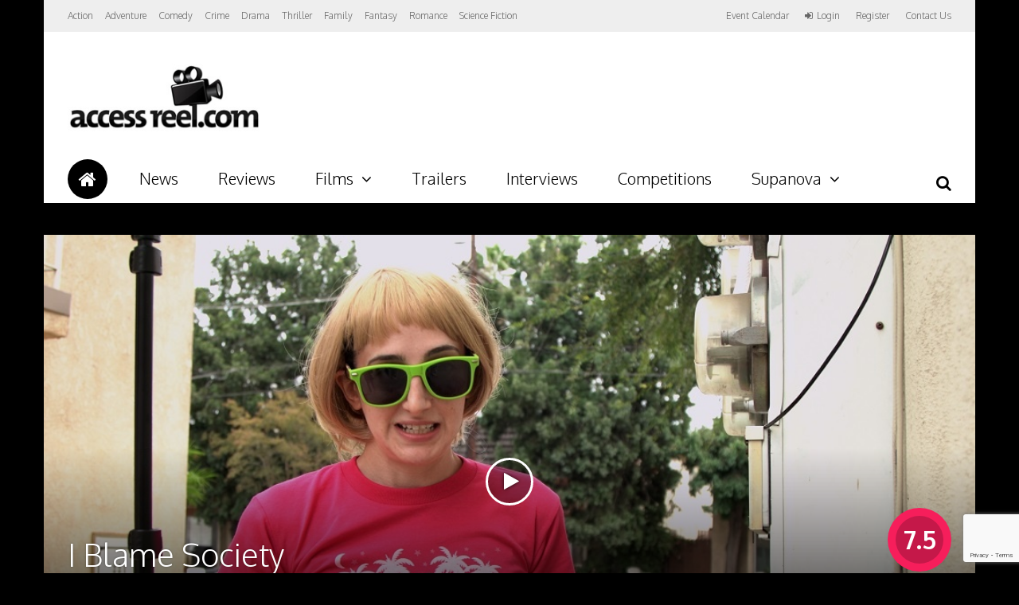

--- FILE ---
content_type: text/html; charset=utf-8
request_url: https://www.google.com/recaptcha/api2/anchor?ar=1&k=6LcNsdYZAAAAAPNFnsxCtAG5o2y6b8RKFfJAPIUW&co=aHR0cHM6Ly9hY2Nlc3NyZWVsLmNvbTo0NDM.&hl=en-GB&v=N67nZn4AqZkNcbeMu4prBgzg&size=invisible&anchor-ms=20000&execute-ms=30000&cb=ux0bivlocj5d
body_size: 48555
content:
<!DOCTYPE HTML><html dir="ltr" lang="en-GB"><head><meta http-equiv="Content-Type" content="text/html; charset=UTF-8">
<meta http-equiv="X-UA-Compatible" content="IE=edge">
<title>reCAPTCHA</title>
<style type="text/css">
/* cyrillic-ext */
@font-face {
  font-family: 'Roboto';
  font-style: normal;
  font-weight: 400;
  font-stretch: 100%;
  src: url(//fonts.gstatic.com/s/roboto/v48/KFO7CnqEu92Fr1ME7kSn66aGLdTylUAMa3GUBHMdazTgWw.woff2) format('woff2');
  unicode-range: U+0460-052F, U+1C80-1C8A, U+20B4, U+2DE0-2DFF, U+A640-A69F, U+FE2E-FE2F;
}
/* cyrillic */
@font-face {
  font-family: 'Roboto';
  font-style: normal;
  font-weight: 400;
  font-stretch: 100%;
  src: url(//fonts.gstatic.com/s/roboto/v48/KFO7CnqEu92Fr1ME7kSn66aGLdTylUAMa3iUBHMdazTgWw.woff2) format('woff2');
  unicode-range: U+0301, U+0400-045F, U+0490-0491, U+04B0-04B1, U+2116;
}
/* greek-ext */
@font-face {
  font-family: 'Roboto';
  font-style: normal;
  font-weight: 400;
  font-stretch: 100%;
  src: url(//fonts.gstatic.com/s/roboto/v48/KFO7CnqEu92Fr1ME7kSn66aGLdTylUAMa3CUBHMdazTgWw.woff2) format('woff2');
  unicode-range: U+1F00-1FFF;
}
/* greek */
@font-face {
  font-family: 'Roboto';
  font-style: normal;
  font-weight: 400;
  font-stretch: 100%;
  src: url(//fonts.gstatic.com/s/roboto/v48/KFO7CnqEu92Fr1ME7kSn66aGLdTylUAMa3-UBHMdazTgWw.woff2) format('woff2');
  unicode-range: U+0370-0377, U+037A-037F, U+0384-038A, U+038C, U+038E-03A1, U+03A3-03FF;
}
/* math */
@font-face {
  font-family: 'Roboto';
  font-style: normal;
  font-weight: 400;
  font-stretch: 100%;
  src: url(//fonts.gstatic.com/s/roboto/v48/KFO7CnqEu92Fr1ME7kSn66aGLdTylUAMawCUBHMdazTgWw.woff2) format('woff2');
  unicode-range: U+0302-0303, U+0305, U+0307-0308, U+0310, U+0312, U+0315, U+031A, U+0326-0327, U+032C, U+032F-0330, U+0332-0333, U+0338, U+033A, U+0346, U+034D, U+0391-03A1, U+03A3-03A9, U+03B1-03C9, U+03D1, U+03D5-03D6, U+03F0-03F1, U+03F4-03F5, U+2016-2017, U+2034-2038, U+203C, U+2040, U+2043, U+2047, U+2050, U+2057, U+205F, U+2070-2071, U+2074-208E, U+2090-209C, U+20D0-20DC, U+20E1, U+20E5-20EF, U+2100-2112, U+2114-2115, U+2117-2121, U+2123-214F, U+2190, U+2192, U+2194-21AE, U+21B0-21E5, U+21F1-21F2, U+21F4-2211, U+2213-2214, U+2216-22FF, U+2308-230B, U+2310, U+2319, U+231C-2321, U+2336-237A, U+237C, U+2395, U+239B-23B7, U+23D0, U+23DC-23E1, U+2474-2475, U+25AF, U+25B3, U+25B7, U+25BD, U+25C1, U+25CA, U+25CC, U+25FB, U+266D-266F, U+27C0-27FF, U+2900-2AFF, U+2B0E-2B11, U+2B30-2B4C, U+2BFE, U+3030, U+FF5B, U+FF5D, U+1D400-1D7FF, U+1EE00-1EEFF;
}
/* symbols */
@font-face {
  font-family: 'Roboto';
  font-style: normal;
  font-weight: 400;
  font-stretch: 100%;
  src: url(//fonts.gstatic.com/s/roboto/v48/KFO7CnqEu92Fr1ME7kSn66aGLdTylUAMaxKUBHMdazTgWw.woff2) format('woff2');
  unicode-range: U+0001-000C, U+000E-001F, U+007F-009F, U+20DD-20E0, U+20E2-20E4, U+2150-218F, U+2190, U+2192, U+2194-2199, U+21AF, U+21E6-21F0, U+21F3, U+2218-2219, U+2299, U+22C4-22C6, U+2300-243F, U+2440-244A, U+2460-24FF, U+25A0-27BF, U+2800-28FF, U+2921-2922, U+2981, U+29BF, U+29EB, U+2B00-2BFF, U+4DC0-4DFF, U+FFF9-FFFB, U+10140-1018E, U+10190-1019C, U+101A0, U+101D0-101FD, U+102E0-102FB, U+10E60-10E7E, U+1D2C0-1D2D3, U+1D2E0-1D37F, U+1F000-1F0FF, U+1F100-1F1AD, U+1F1E6-1F1FF, U+1F30D-1F30F, U+1F315, U+1F31C, U+1F31E, U+1F320-1F32C, U+1F336, U+1F378, U+1F37D, U+1F382, U+1F393-1F39F, U+1F3A7-1F3A8, U+1F3AC-1F3AF, U+1F3C2, U+1F3C4-1F3C6, U+1F3CA-1F3CE, U+1F3D4-1F3E0, U+1F3ED, U+1F3F1-1F3F3, U+1F3F5-1F3F7, U+1F408, U+1F415, U+1F41F, U+1F426, U+1F43F, U+1F441-1F442, U+1F444, U+1F446-1F449, U+1F44C-1F44E, U+1F453, U+1F46A, U+1F47D, U+1F4A3, U+1F4B0, U+1F4B3, U+1F4B9, U+1F4BB, U+1F4BF, U+1F4C8-1F4CB, U+1F4D6, U+1F4DA, U+1F4DF, U+1F4E3-1F4E6, U+1F4EA-1F4ED, U+1F4F7, U+1F4F9-1F4FB, U+1F4FD-1F4FE, U+1F503, U+1F507-1F50B, U+1F50D, U+1F512-1F513, U+1F53E-1F54A, U+1F54F-1F5FA, U+1F610, U+1F650-1F67F, U+1F687, U+1F68D, U+1F691, U+1F694, U+1F698, U+1F6AD, U+1F6B2, U+1F6B9-1F6BA, U+1F6BC, U+1F6C6-1F6CF, U+1F6D3-1F6D7, U+1F6E0-1F6EA, U+1F6F0-1F6F3, U+1F6F7-1F6FC, U+1F700-1F7FF, U+1F800-1F80B, U+1F810-1F847, U+1F850-1F859, U+1F860-1F887, U+1F890-1F8AD, U+1F8B0-1F8BB, U+1F8C0-1F8C1, U+1F900-1F90B, U+1F93B, U+1F946, U+1F984, U+1F996, U+1F9E9, U+1FA00-1FA6F, U+1FA70-1FA7C, U+1FA80-1FA89, U+1FA8F-1FAC6, U+1FACE-1FADC, U+1FADF-1FAE9, U+1FAF0-1FAF8, U+1FB00-1FBFF;
}
/* vietnamese */
@font-face {
  font-family: 'Roboto';
  font-style: normal;
  font-weight: 400;
  font-stretch: 100%;
  src: url(//fonts.gstatic.com/s/roboto/v48/KFO7CnqEu92Fr1ME7kSn66aGLdTylUAMa3OUBHMdazTgWw.woff2) format('woff2');
  unicode-range: U+0102-0103, U+0110-0111, U+0128-0129, U+0168-0169, U+01A0-01A1, U+01AF-01B0, U+0300-0301, U+0303-0304, U+0308-0309, U+0323, U+0329, U+1EA0-1EF9, U+20AB;
}
/* latin-ext */
@font-face {
  font-family: 'Roboto';
  font-style: normal;
  font-weight: 400;
  font-stretch: 100%;
  src: url(//fonts.gstatic.com/s/roboto/v48/KFO7CnqEu92Fr1ME7kSn66aGLdTylUAMa3KUBHMdazTgWw.woff2) format('woff2');
  unicode-range: U+0100-02BA, U+02BD-02C5, U+02C7-02CC, U+02CE-02D7, U+02DD-02FF, U+0304, U+0308, U+0329, U+1D00-1DBF, U+1E00-1E9F, U+1EF2-1EFF, U+2020, U+20A0-20AB, U+20AD-20C0, U+2113, U+2C60-2C7F, U+A720-A7FF;
}
/* latin */
@font-face {
  font-family: 'Roboto';
  font-style: normal;
  font-weight: 400;
  font-stretch: 100%;
  src: url(//fonts.gstatic.com/s/roboto/v48/KFO7CnqEu92Fr1ME7kSn66aGLdTylUAMa3yUBHMdazQ.woff2) format('woff2');
  unicode-range: U+0000-00FF, U+0131, U+0152-0153, U+02BB-02BC, U+02C6, U+02DA, U+02DC, U+0304, U+0308, U+0329, U+2000-206F, U+20AC, U+2122, U+2191, U+2193, U+2212, U+2215, U+FEFF, U+FFFD;
}
/* cyrillic-ext */
@font-face {
  font-family: 'Roboto';
  font-style: normal;
  font-weight: 500;
  font-stretch: 100%;
  src: url(//fonts.gstatic.com/s/roboto/v48/KFO7CnqEu92Fr1ME7kSn66aGLdTylUAMa3GUBHMdazTgWw.woff2) format('woff2');
  unicode-range: U+0460-052F, U+1C80-1C8A, U+20B4, U+2DE0-2DFF, U+A640-A69F, U+FE2E-FE2F;
}
/* cyrillic */
@font-face {
  font-family: 'Roboto';
  font-style: normal;
  font-weight: 500;
  font-stretch: 100%;
  src: url(//fonts.gstatic.com/s/roboto/v48/KFO7CnqEu92Fr1ME7kSn66aGLdTylUAMa3iUBHMdazTgWw.woff2) format('woff2');
  unicode-range: U+0301, U+0400-045F, U+0490-0491, U+04B0-04B1, U+2116;
}
/* greek-ext */
@font-face {
  font-family: 'Roboto';
  font-style: normal;
  font-weight: 500;
  font-stretch: 100%;
  src: url(//fonts.gstatic.com/s/roboto/v48/KFO7CnqEu92Fr1ME7kSn66aGLdTylUAMa3CUBHMdazTgWw.woff2) format('woff2');
  unicode-range: U+1F00-1FFF;
}
/* greek */
@font-face {
  font-family: 'Roboto';
  font-style: normal;
  font-weight: 500;
  font-stretch: 100%;
  src: url(//fonts.gstatic.com/s/roboto/v48/KFO7CnqEu92Fr1ME7kSn66aGLdTylUAMa3-UBHMdazTgWw.woff2) format('woff2');
  unicode-range: U+0370-0377, U+037A-037F, U+0384-038A, U+038C, U+038E-03A1, U+03A3-03FF;
}
/* math */
@font-face {
  font-family: 'Roboto';
  font-style: normal;
  font-weight: 500;
  font-stretch: 100%;
  src: url(//fonts.gstatic.com/s/roboto/v48/KFO7CnqEu92Fr1ME7kSn66aGLdTylUAMawCUBHMdazTgWw.woff2) format('woff2');
  unicode-range: U+0302-0303, U+0305, U+0307-0308, U+0310, U+0312, U+0315, U+031A, U+0326-0327, U+032C, U+032F-0330, U+0332-0333, U+0338, U+033A, U+0346, U+034D, U+0391-03A1, U+03A3-03A9, U+03B1-03C9, U+03D1, U+03D5-03D6, U+03F0-03F1, U+03F4-03F5, U+2016-2017, U+2034-2038, U+203C, U+2040, U+2043, U+2047, U+2050, U+2057, U+205F, U+2070-2071, U+2074-208E, U+2090-209C, U+20D0-20DC, U+20E1, U+20E5-20EF, U+2100-2112, U+2114-2115, U+2117-2121, U+2123-214F, U+2190, U+2192, U+2194-21AE, U+21B0-21E5, U+21F1-21F2, U+21F4-2211, U+2213-2214, U+2216-22FF, U+2308-230B, U+2310, U+2319, U+231C-2321, U+2336-237A, U+237C, U+2395, U+239B-23B7, U+23D0, U+23DC-23E1, U+2474-2475, U+25AF, U+25B3, U+25B7, U+25BD, U+25C1, U+25CA, U+25CC, U+25FB, U+266D-266F, U+27C0-27FF, U+2900-2AFF, U+2B0E-2B11, U+2B30-2B4C, U+2BFE, U+3030, U+FF5B, U+FF5D, U+1D400-1D7FF, U+1EE00-1EEFF;
}
/* symbols */
@font-face {
  font-family: 'Roboto';
  font-style: normal;
  font-weight: 500;
  font-stretch: 100%;
  src: url(//fonts.gstatic.com/s/roboto/v48/KFO7CnqEu92Fr1ME7kSn66aGLdTylUAMaxKUBHMdazTgWw.woff2) format('woff2');
  unicode-range: U+0001-000C, U+000E-001F, U+007F-009F, U+20DD-20E0, U+20E2-20E4, U+2150-218F, U+2190, U+2192, U+2194-2199, U+21AF, U+21E6-21F0, U+21F3, U+2218-2219, U+2299, U+22C4-22C6, U+2300-243F, U+2440-244A, U+2460-24FF, U+25A0-27BF, U+2800-28FF, U+2921-2922, U+2981, U+29BF, U+29EB, U+2B00-2BFF, U+4DC0-4DFF, U+FFF9-FFFB, U+10140-1018E, U+10190-1019C, U+101A0, U+101D0-101FD, U+102E0-102FB, U+10E60-10E7E, U+1D2C0-1D2D3, U+1D2E0-1D37F, U+1F000-1F0FF, U+1F100-1F1AD, U+1F1E6-1F1FF, U+1F30D-1F30F, U+1F315, U+1F31C, U+1F31E, U+1F320-1F32C, U+1F336, U+1F378, U+1F37D, U+1F382, U+1F393-1F39F, U+1F3A7-1F3A8, U+1F3AC-1F3AF, U+1F3C2, U+1F3C4-1F3C6, U+1F3CA-1F3CE, U+1F3D4-1F3E0, U+1F3ED, U+1F3F1-1F3F3, U+1F3F5-1F3F7, U+1F408, U+1F415, U+1F41F, U+1F426, U+1F43F, U+1F441-1F442, U+1F444, U+1F446-1F449, U+1F44C-1F44E, U+1F453, U+1F46A, U+1F47D, U+1F4A3, U+1F4B0, U+1F4B3, U+1F4B9, U+1F4BB, U+1F4BF, U+1F4C8-1F4CB, U+1F4D6, U+1F4DA, U+1F4DF, U+1F4E3-1F4E6, U+1F4EA-1F4ED, U+1F4F7, U+1F4F9-1F4FB, U+1F4FD-1F4FE, U+1F503, U+1F507-1F50B, U+1F50D, U+1F512-1F513, U+1F53E-1F54A, U+1F54F-1F5FA, U+1F610, U+1F650-1F67F, U+1F687, U+1F68D, U+1F691, U+1F694, U+1F698, U+1F6AD, U+1F6B2, U+1F6B9-1F6BA, U+1F6BC, U+1F6C6-1F6CF, U+1F6D3-1F6D7, U+1F6E0-1F6EA, U+1F6F0-1F6F3, U+1F6F7-1F6FC, U+1F700-1F7FF, U+1F800-1F80B, U+1F810-1F847, U+1F850-1F859, U+1F860-1F887, U+1F890-1F8AD, U+1F8B0-1F8BB, U+1F8C0-1F8C1, U+1F900-1F90B, U+1F93B, U+1F946, U+1F984, U+1F996, U+1F9E9, U+1FA00-1FA6F, U+1FA70-1FA7C, U+1FA80-1FA89, U+1FA8F-1FAC6, U+1FACE-1FADC, U+1FADF-1FAE9, U+1FAF0-1FAF8, U+1FB00-1FBFF;
}
/* vietnamese */
@font-face {
  font-family: 'Roboto';
  font-style: normal;
  font-weight: 500;
  font-stretch: 100%;
  src: url(//fonts.gstatic.com/s/roboto/v48/KFO7CnqEu92Fr1ME7kSn66aGLdTylUAMa3OUBHMdazTgWw.woff2) format('woff2');
  unicode-range: U+0102-0103, U+0110-0111, U+0128-0129, U+0168-0169, U+01A0-01A1, U+01AF-01B0, U+0300-0301, U+0303-0304, U+0308-0309, U+0323, U+0329, U+1EA0-1EF9, U+20AB;
}
/* latin-ext */
@font-face {
  font-family: 'Roboto';
  font-style: normal;
  font-weight: 500;
  font-stretch: 100%;
  src: url(//fonts.gstatic.com/s/roboto/v48/KFO7CnqEu92Fr1ME7kSn66aGLdTylUAMa3KUBHMdazTgWw.woff2) format('woff2');
  unicode-range: U+0100-02BA, U+02BD-02C5, U+02C7-02CC, U+02CE-02D7, U+02DD-02FF, U+0304, U+0308, U+0329, U+1D00-1DBF, U+1E00-1E9F, U+1EF2-1EFF, U+2020, U+20A0-20AB, U+20AD-20C0, U+2113, U+2C60-2C7F, U+A720-A7FF;
}
/* latin */
@font-face {
  font-family: 'Roboto';
  font-style: normal;
  font-weight: 500;
  font-stretch: 100%;
  src: url(//fonts.gstatic.com/s/roboto/v48/KFO7CnqEu92Fr1ME7kSn66aGLdTylUAMa3yUBHMdazQ.woff2) format('woff2');
  unicode-range: U+0000-00FF, U+0131, U+0152-0153, U+02BB-02BC, U+02C6, U+02DA, U+02DC, U+0304, U+0308, U+0329, U+2000-206F, U+20AC, U+2122, U+2191, U+2193, U+2212, U+2215, U+FEFF, U+FFFD;
}
/* cyrillic-ext */
@font-face {
  font-family: 'Roboto';
  font-style: normal;
  font-weight: 900;
  font-stretch: 100%;
  src: url(//fonts.gstatic.com/s/roboto/v48/KFO7CnqEu92Fr1ME7kSn66aGLdTylUAMa3GUBHMdazTgWw.woff2) format('woff2');
  unicode-range: U+0460-052F, U+1C80-1C8A, U+20B4, U+2DE0-2DFF, U+A640-A69F, U+FE2E-FE2F;
}
/* cyrillic */
@font-face {
  font-family: 'Roboto';
  font-style: normal;
  font-weight: 900;
  font-stretch: 100%;
  src: url(//fonts.gstatic.com/s/roboto/v48/KFO7CnqEu92Fr1ME7kSn66aGLdTylUAMa3iUBHMdazTgWw.woff2) format('woff2');
  unicode-range: U+0301, U+0400-045F, U+0490-0491, U+04B0-04B1, U+2116;
}
/* greek-ext */
@font-face {
  font-family: 'Roboto';
  font-style: normal;
  font-weight: 900;
  font-stretch: 100%;
  src: url(//fonts.gstatic.com/s/roboto/v48/KFO7CnqEu92Fr1ME7kSn66aGLdTylUAMa3CUBHMdazTgWw.woff2) format('woff2');
  unicode-range: U+1F00-1FFF;
}
/* greek */
@font-face {
  font-family: 'Roboto';
  font-style: normal;
  font-weight: 900;
  font-stretch: 100%;
  src: url(//fonts.gstatic.com/s/roboto/v48/KFO7CnqEu92Fr1ME7kSn66aGLdTylUAMa3-UBHMdazTgWw.woff2) format('woff2');
  unicode-range: U+0370-0377, U+037A-037F, U+0384-038A, U+038C, U+038E-03A1, U+03A3-03FF;
}
/* math */
@font-face {
  font-family: 'Roboto';
  font-style: normal;
  font-weight: 900;
  font-stretch: 100%;
  src: url(//fonts.gstatic.com/s/roboto/v48/KFO7CnqEu92Fr1ME7kSn66aGLdTylUAMawCUBHMdazTgWw.woff2) format('woff2');
  unicode-range: U+0302-0303, U+0305, U+0307-0308, U+0310, U+0312, U+0315, U+031A, U+0326-0327, U+032C, U+032F-0330, U+0332-0333, U+0338, U+033A, U+0346, U+034D, U+0391-03A1, U+03A3-03A9, U+03B1-03C9, U+03D1, U+03D5-03D6, U+03F0-03F1, U+03F4-03F5, U+2016-2017, U+2034-2038, U+203C, U+2040, U+2043, U+2047, U+2050, U+2057, U+205F, U+2070-2071, U+2074-208E, U+2090-209C, U+20D0-20DC, U+20E1, U+20E5-20EF, U+2100-2112, U+2114-2115, U+2117-2121, U+2123-214F, U+2190, U+2192, U+2194-21AE, U+21B0-21E5, U+21F1-21F2, U+21F4-2211, U+2213-2214, U+2216-22FF, U+2308-230B, U+2310, U+2319, U+231C-2321, U+2336-237A, U+237C, U+2395, U+239B-23B7, U+23D0, U+23DC-23E1, U+2474-2475, U+25AF, U+25B3, U+25B7, U+25BD, U+25C1, U+25CA, U+25CC, U+25FB, U+266D-266F, U+27C0-27FF, U+2900-2AFF, U+2B0E-2B11, U+2B30-2B4C, U+2BFE, U+3030, U+FF5B, U+FF5D, U+1D400-1D7FF, U+1EE00-1EEFF;
}
/* symbols */
@font-face {
  font-family: 'Roboto';
  font-style: normal;
  font-weight: 900;
  font-stretch: 100%;
  src: url(//fonts.gstatic.com/s/roboto/v48/KFO7CnqEu92Fr1ME7kSn66aGLdTylUAMaxKUBHMdazTgWw.woff2) format('woff2');
  unicode-range: U+0001-000C, U+000E-001F, U+007F-009F, U+20DD-20E0, U+20E2-20E4, U+2150-218F, U+2190, U+2192, U+2194-2199, U+21AF, U+21E6-21F0, U+21F3, U+2218-2219, U+2299, U+22C4-22C6, U+2300-243F, U+2440-244A, U+2460-24FF, U+25A0-27BF, U+2800-28FF, U+2921-2922, U+2981, U+29BF, U+29EB, U+2B00-2BFF, U+4DC0-4DFF, U+FFF9-FFFB, U+10140-1018E, U+10190-1019C, U+101A0, U+101D0-101FD, U+102E0-102FB, U+10E60-10E7E, U+1D2C0-1D2D3, U+1D2E0-1D37F, U+1F000-1F0FF, U+1F100-1F1AD, U+1F1E6-1F1FF, U+1F30D-1F30F, U+1F315, U+1F31C, U+1F31E, U+1F320-1F32C, U+1F336, U+1F378, U+1F37D, U+1F382, U+1F393-1F39F, U+1F3A7-1F3A8, U+1F3AC-1F3AF, U+1F3C2, U+1F3C4-1F3C6, U+1F3CA-1F3CE, U+1F3D4-1F3E0, U+1F3ED, U+1F3F1-1F3F3, U+1F3F5-1F3F7, U+1F408, U+1F415, U+1F41F, U+1F426, U+1F43F, U+1F441-1F442, U+1F444, U+1F446-1F449, U+1F44C-1F44E, U+1F453, U+1F46A, U+1F47D, U+1F4A3, U+1F4B0, U+1F4B3, U+1F4B9, U+1F4BB, U+1F4BF, U+1F4C8-1F4CB, U+1F4D6, U+1F4DA, U+1F4DF, U+1F4E3-1F4E6, U+1F4EA-1F4ED, U+1F4F7, U+1F4F9-1F4FB, U+1F4FD-1F4FE, U+1F503, U+1F507-1F50B, U+1F50D, U+1F512-1F513, U+1F53E-1F54A, U+1F54F-1F5FA, U+1F610, U+1F650-1F67F, U+1F687, U+1F68D, U+1F691, U+1F694, U+1F698, U+1F6AD, U+1F6B2, U+1F6B9-1F6BA, U+1F6BC, U+1F6C6-1F6CF, U+1F6D3-1F6D7, U+1F6E0-1F6EA, U+1F6F0-1F6F3, U+1F6F7-1F6FC, U+1F700-1F7FF, U+1F800-1F80B, U+1F810-1F847, U+1F850-1F859, U+1F860-1F887, U+1F890-1F8AD, U+1F8B0-1F8BB, U+1F8C0-1F8C1, U+1F900-1F90B, U+1F93B, U+1F946, U+1F984, U+1F996, U+1F9E9, U+1FA00-1FA6F, U+1FA70-1FA7C, U+1FA80-1FA89, U+1FA8F-1FAC6, U+1FACE-1FADC, U+1FADF-1FAE9, U+1FAF0-1FAF8, U+1FB00-1FBFF;
}
/* vietnamese */
@font-face {
  font-family: 'Roboto';
  font-style: normal;
  font-weight: 900;
  font-stretch: 100%;
  src: url(//fonts.gstatic.com/s/roboto/v48/KFO7CnqEu92Fr1ME7kSn66aGLdTylUAMa3OUBHMdazTgWw.woff2) format('woff2');
  unicode-range: U+0102-0103, U+0110-0111, U+0128-0129, U+0168-0169, U+01A0-01A1, U+01AF-01B0, U+0300-0301, U+0303-0304, U+0308-0309, U+0323, U+0329, U+1EA0-1EF9, U+20AB;
}
/* latin-ext */
@font-face {
  font-family: 'Roboto';
  font-style: normal;
  font-weight: 900;
  font-stretch: 100%;
  src: url(//fonts.gstatic.com/s/roboto/v48/KFO7CnqEu92Fr1ME7kSn66aGLdTylUAMa3KUBHMdazTgWw.woff2) format('woff2');
  unicode-range: U+0100-02BA, U+02BD-02C5, U+02C7-02CC, U+02CE-02D7, U+02DD-02FF, U+0304, U+0308, U+0329, U+1D00-1DBF, U+1E00-1E9F, U+1EF2-1EFF, U+2020, U+20A0-20AB, U+20AD-20C0, U+2113, U+2C60-2C7F, U+A720-A7FF;
}
/* latin */
@font-face {
  font-family: 'Roboto';
  font-style: normal;
  font-weight: 900;
  font-stretch: 100%;
  src: url(//fonts.gstatic.com/s/roboto/v48/KFO7CnqEu92Fr1ME7kSn66aGLdTylUAMa3yUBHMdazQ.woff2) format('woff2');
  unicode-range: U+0000-00FF, U+0131, U+0152-0153, U+02BB-02BC, U+02C6, U+02DA, U+02DC, U+0304, U+0308, U+0329, U+2000-206F, U+20AC, U+2122, U+2191, U+2193, U+2212, U+2215, U+FEFF, U+FFFD;
}

</style>
<link rel="stylesheet" type="text/css" href="https://www.gstatic.com/recaptcha/releases/N67nZn4AqZkNcbeMu4prBgzg/styles__ltr.css">
<script nonce="ZGjhkSrUYYx0Jv7askaNEw" type="text/javascript">window['__recaptcha_api'] = 'https://www.google.com/recaptcha/api2/';</script>
<script type="text/javascript" src="https://www.gstatic.com/recaptcha/releases/N67nZn4AqZkNcbeMu4prBgzg/recaptcha__en_gb.js" nonce="ZGjhkSrUYYx0Jv7askaNEw">
      
    </script></head>
<body><div id="rc-anchor-alert" class="rc-anchor-alert"></div>
<input type="hidden" id="recaptcha-token" value="[base64]">
<script type="text/javascript" nonce="ZGjhkSrUYYx0Jv7askaNEw">
      recaptcha.anchor.Main.init("[\x22ainput\x22,[\x22bgdata\x22,\x22\x22,\[base64]/[base64]/[base64]/bmV3IHJbeF0oY1swXSk6RT09Mj9uZXcgclt4XShjWzBdLGNbMV0pOkU9PTM/bmV3IHJbeF0oY1swXSxjWzFdLGNbMl0pOkU9PTQ/[base64]/[base64]/[base64]/[base64]/[base64]/[base64]/[base64]/[base64]\x22,\[base64]\x22,\x22woTDl0N7cMOdwowtw4F8D8OPQsKXwqjDl8KCdmHCtxPCpUDDlcOdF8K0wpE7EDrCojjCiMOLwpbCkcKlw7jCvnvClMOSwo3Dq8OnwrbCu8OFD8KXcEQlKDPCkcOnw5vDvTh0RBxnMsOcLSIRwq/DlxvDsMOCwojDpMOdw6LDrhHDiR8Aw4XCtQbDh3wjw7TCnMK/ecKJw5LDmMOCw58ewqxiw4/Cm2AKw5dSw4JrZcKBwo3DgcO8OMK7wqrCkxnChMKZwovCiMK6ZGrCo8O/[base64]/CpsOrw5t/wp0JOU8TbTrCth1nw4sgDcOzwpHCjAHDn8KUZB/CkcKnwpHCvcKUK8Oyw4/Ds8Ohw4/CrFDCh24Mwp/[base64]/PG04wpR2HynCu31tRMOTwrIvwqVVK8OIaMK9azctw5jCpwZJBTA7QsOyw58Nb8Kfw6fCgkEpwprCnMOvw51Aw6B/wp/Cu8KAwoXCnsOlFnLDtcKZwptawrNpwqhhwqEbW8KJZcOJw6YJw4EXKB3CjmzCosK/RsOYVw8IwpE8fsKPdTvCujwwfMO5KcKhf8KRb8OOw6jDqsOLw4zCpMK6LMOgScOUw4PCoUoiwrjDrh3Dt8K7QnHCnFoNDMOgVMO4wqPCuSU2dsKwJcOFwoJrUMOefDo3fQjCuRwpwrXDk8K6w4pPwoYFGnZBHB/CtHLDosKbw4p3Qkp3w6/[base64]/DpMKfM8O1OE/CucO3wqlQw4vDmMO2w7fDq3sHw4DDrMOSw6cFwovCoHdEwoBAMcOPwr3DsMKmJhLDh8OFwqVdb8OvUMOswp/[base64]/wp9+wrDDjW/Doz7DsmkqwpjCq03DsjLCvmoaw6AVPS12wpTDpmzCi8Onw5DCi3PDkcKVA8KxOcKYw4FZXUABw70xwpU8SiHDi3bCkGLDnzHCqTbCp8K0McOOw6MrwpHDi3HDiMK9wpB4wo/Dv8OwUH9GBsOAMcKDwqoMwq8Tw4MBNknDqAzDlcOCbS/Cr8OkUGZrw71hSsKkw6AOw5w0J284w4nChBjDnTHCoMODHMOVXjrDtDQ/[base64]/Dl3wIc3PDpMK8w5bDl8KiURPDvsO/w6IBCcKVw5zDu8OMw5rChcKcXMOHwr1Vw4UCwr3CucKIwrDDisKGwoXDr8Kiwq3CmX1YBzTCn8O2bcKJHGVCwqBewpPCuMK5w4jDrTLCtMKgwq/Dsi13BmElA1TCkm3DjsO0w5JKwrIzNcKKwrPCocOWw60yw5t0w6QiwoBRwo5AO8OSKMKrKcOQe8Khw7UeOsOzeMOMwo3DgQjCksO/MFzChMOGw6JKwqdNTk9/cyfDqnRlwrvCi8O0e0MfwoHCtj3DkAk3SsKndm1feDM2JcKKUG1cEsOwAsO9B2fDr8OdTX/DvsKMwrh4U3DCl8Kfwp3DpEnDhEPDtFpBw5HCmsKGFMKcR8Ked2vDusOxS8OtwpvCsD/Ciwhewp3CnsKcw6HCm0XDuivDs8O2LsK2F2ZHMcK8w6vDkcKywoofw77DjcOEZ8OZw7pmwqoIUQrDr8KTw7oUfRQ8wrJyOTzCtQjCmSvCsT9vw5A4e8KEwqXDtjRJwrppMmXDliTCm8K6Ek9/w6UCScKvw50VWsKDw5UZGEjCuVHDowMgwqzDisK5w48Ew6R9ESnDmcOxw7/[base64]/H8Kcw7o1bcO1XzfCu3XCvWHCuFTCmwXCvQ5JUcOFV8OIw44FJzF6MMOhwrLCqxgxRcKgw75kG8KvFsObwotywpAiwqkjw4TDqVfChcOEZ8KRCsO9GDvDvMK4wrpdMXPDnXQ4w7BLw4jDp0ARw7RkYEhBXUTCiSoMKMKOJMOhw7d3TMOjwqXCkMOfwp0QMxfDucKIw7/[base64]/ClSwpKiXCmUrDt2gxw4kMw6bDugskbXl5G8KJw5lKw4Elwqoaw6DCoCfChRDDm8KSwqHDvk8DRsOPw4zDijkFMcOWw77Dq8OKw77DpGvDpm9wUMK4EsKHPsOWw4LDr8OGUiVUw6PDl8OqQWcxPMKcKC3Cu20GwoJ/eBU1fsKwS2vDtW/CqcOvFsOjVzDCoHxqNMKpfMKlw4PCq19ofMO8wrnCqsK/w4rDlzpGw6RtMcOJw5sCAXvDthBTBTBew4EXwro6Z8OQaARZb8KEKUnDjGUNZMOfw7YTw7jCssKfMsKLw7HDmMKFwrI4RT7CsMKEwozClWDCu30wwowTw6Iyw7TDkyjCrcOkGcOow6Y0PMKMQcKkwoJNHcORw41Ew6/Dk8K8w4zCoiDCugRzcMOkw4EDLQjCt8OJBMKvAMO0VC1NNF/[base64]/[base64]/E3Z1wrTDk8KuwpTDqnLDq3R6w4EJacKTF8OLCRdNwoPCsS3DlcOaeWrDqDAQwq/DhsO9wpUQP8OSUAPCqsOuT1fCvnM1fMOhJMKVwpPDt8KBWMKsG8OnIHB8wpLChMK0wq7CqsKGfnvCvcKkw5ptesK3w6DDssO1w6p7FBTCqcKHDw8cZgvDmcOKw4PCiMKvS3EUc8OFN8OgwrEkwokzUH7Dp8OtwpQEwr7ClmnCsEnCr8KXCMKePQIjIsKHwo4/wpzDoSnDmcOJQMOAVTXCncK4cMKWw78KcTIQI0RIesKQeTjCk8KUTsKswrDCqcOiU8OBwqVXwoDChsOfw6s9w5UrYcOIKyxIw4dpasOSw4B7wqwRwo7DgcKiwovCsBDCnMOmacK3NFFVSlt/ZsKfXMOFw74Dw4rDvcKiw6TCosKGw7jChXITfhk7BgVqYh9Jw4rCjcOcIsODTTXCt07DoMOiwpzDlDPDlsK3wqhXAATDhhdMwpxvIMK8w4ccwrF7HUHDuMOFIMOawoxpaRkxw4bCrsOJMSnCpsOUwqLDoXDDjsOnW1EPwptww6skVsOxwqpfal/Cvhl+w4QsS8OjW3fCvD3DtAbCj1xmWMKwNsKVbsOqOcKETsORw5FQEXZ2GT/CpcO0Rj/DvsKDw7vDnxPCmcO8w5B/RQvDjEXCk2pVwq0Ke8KqQ8OYwptgWxEsE8KRw6RcOsKwKD/DqxrCuRAcIGhiNcKRwo9FVMKUwpZiwrNOw5vCplR2wplJRxzDjcKwLsOQAzPCrjpjPWPDk0PCh8OOUcO6dRYmSmnDkcK0wpHDowPCmic9wobCrj7CtMKxw5TDscOgOsO3w6rDjMO5YCIoH8KYw7zDpBJZw6bCvx3DrMKxd3/DqFNUXGE4wprDq1vCkcKJw4DDl2J6wq4mw5tUwqI9dmTClC3DgcK1w6fDusOyW8KaeDtDTj7Dl8KzHBTDpGYSwoXCrlNHw5cyOlVoQS1jwr/CpcKoFzE6wpvConpdw50rwo3Dk8KARX3CjMOswrvDkDPCjhtZwpTDj8K7F8OYwp/ClMOVw4sBw4JhLsObJcKNP8OHwqvCv8Kvw7PDqRLCojzDkMO+TcO+w5LCi8KeTMOAwp8nBB7DgQzDiUFIw6rCsC9Mw4nDrMOBGsKPJMKWEXrDvUDDicK+J8OJwpUsw7bCocK6w5XDrRE1R8O/[base64]/wrnDsCLCs8OTPcKNODTCmcKdwqHDlcKuAj/Cp8OIV8K7wrVgwpLDl8OEw4bCkcOCQmnCimPCq8O1w6kbwpnDrcKfNnZQBl5IwqvDv1dAM3PCgVV0wrbDpMK/w6kAMsObw5pUwr5cwpRIECDDk8KiwqhpKsKNw5JxasKkwpBZw4zChCxuEcKEwofCqMKOw7sDwq7CuDjDn3kCVgoSdnDDi8KUw6RoWn05w7XDrcK/w6nCrEvDnsOleEc/[base64]/wrPDuS/DpMKmEWHCjDt1O8O2LSfCn1UDRR5HSMOuwrfCqMOPwoBmMAHDgcKzdwQXw4MOTgfDpCvDm8OMHcKZHMKyRMO4w7rDiALDjV/DosKFw4dgwotjBMOjw77DtzjDuE7DtXPDnk7DlgTClUTCngUIUlXDgQ4FTTptNcKzQh3DgcOxwpfDn8KHwoROw7Zrw6vDnE/Ch2VYa8KTZBIzel3Cj8O3DxHDjMOVwrXDhBJ9JkfCssKGwrhQX8KCwplDwpsTOMKoRzwlFsOhw6xlXVR+wrJ2Q8OvwrYBwpJ6DsOpRSXDkcKDw4M0w4nCjMOgG8KvwrdQF8OTeWfDiCPCrGzCv3BLw6A9BwdOMDPDiCITacOQwpZKw4vDpcOlwrbCmF5FLcOJY8K/WWJPKsOtw4ITwoTCghprwps+wqNEwqjCnTJxAT5yAcKjwrzDrmXCv8KYw43CsT/DsSDDj0k+w6zDlBhAw6DDhRUER8OLNXYeN8KzA8KuBxvDvsKUNsOiwpLDkMKQFSNWwrZ0aQ00w5Jew6PDjcOuw7/DjzLDisKww65wb8OXV0nCqMKTfmVdwpjCnBzCjsKyPcKoRVhwIg/DucOEw7DDr2jCvwfDocODwq85M8OiwrrCnyjCkiwdw5FGJMKNw5TCu8KAw77CpsOuQg3CocOMATbCuRZZLMO/w64qJmdYIyM4w4ZQwqEZa2Maw67DusOkN1XCuzkVcMOPaFTDjcKPZcOFwqoGNF3Dj8K9V1PCocKkK0lBdcOFUMKgEsK0w7PCiMOow5Y1XMOhBcKOw6QSKVfDq8OcLH7CkxQSwrM/w69DS3jCqmtHwrYJQTbCsRzCo8ONw7Ubw6NlBMK8C8KRaMOOd8OTw6rDhcOiw5fClWQew4cMA3FIWwE3PcKwbMOacsKHU8O9Rig4w6QAwoHCosKpN8ODWsKUwq5uIsKVwq07w6PDicOMwpwKwrwIwrfDggQdbwbDocOvUsKvwpXDsMKLM8KSdMOpMV/DicKTw5LCkjFUwqLDs8K9GcOvw7sWBMOYw7/CuQpaGEM9w7QnQULDg1BEw5bDkcK7wpIJwqrDicOowrHCkcKeNUTCtDLDhyDDhsKqw5hzacKUBMKUwql/DQHChXbCglk1wrtDLzjCg8O7w5XDtRRxOyBAwqFGwqFhw5k5ER3Dh2vDoHNCwq5dw4cvw5J/w4nCt0PDn8Ktwp7Di8KrczYFw6LDgzbDmcKkwpHCkBDCqWoSd20Tw7rDv0/[base64]/CvHAhfyvCk2fCs8KtwqjCh8KZKMOpw7xEC8Kfw4nCh8OUGQ3Cl1PCojB5wrbDngDClMO6HStvd1vCgcOwbcKQXQDClA/CnMOPwpZWwq7ChwLCpU1vw7/CvTrDpQ7CncOWdsK/w5PDmmcJe2fDjHJCC8O3bsKXZlUoXlTCo3I1VnTCtQ8+w4J4wrPCk8OXWMKuwq7Cu8OWw4nCmScud8KjY2nCsBg6w5jCnMKhcnZYVsKHwoNnw447Cy3DmcKoUcK4aU/CokLDpcKiw5pKaGQkUVU2w5hHwqAowp7DmsObwp3ClQbCgTheTMOEw6wnNVzCksOVwolQDAxZwpggScK7NCrDqwA+w73DnQ7Co0czeHMrPyfCricWwo7DusOPHBdYFsKiwqAfQMKDwrfDn1JlSUoif8OlVMKEwq/DjcOxwqYEw5jDuCjDg8OMw4okw5N+w4kMQ3fDrWYsw4TCq2HDrsKgbsKQwq8Rwq7Co8KaRsO6U8KhwoM+eUvCvD9eJcKuVsKDH8Kjw6sRK23Cm8O5TMKswoXDosOawosNGCF7woPCtsOQIMK+wosAOl7DvjrDnsKGGcKrW2kSw6/Dj8KQw40GRMORwrBKFsOrw61He8K/[base64]/DtQXDr13DqU5/XMOpw7JKw47Cs8Kfw77CqGrCg3dxQyJULW9accOzHwZ3w77DtcKbLSIVGMKoCSBIw7bDgcODwr5tw43DoXvDrhPCmMKIPEbDhE4/[base64]/CsXgawqzCscKyw7vDqScIJGxMwrRYbMKRw7wmwqvDt3TDrCDDoRRpeyDDvMKFwpTDv8OjeirDgjjCv0XDvGrCucOuRMK8JsOYwqRvDcKpw6BwKsKzwoJ1TcOSw5EqUSx1NkLCicO9Dj7Cpg/[base64]/w4dVw4gzCwwrw4VCeAYbdBrDqnrDr8ONG8KjXMOZw6gVGMOsNcKvw4cEwoHCmsK6w5HDhVLDqsKidMO1YS1ifQLCu8OsJcOKw5vDu8KbwqRUw77Dnj4nPmbCuzUwbwc9BgtCw5UlMMKmwo90FF/ChSnDmMKYwpgJwrJ1CMK0NVXDpg4tacOtbR1ew7bCn8OPdMOIZHhZwqphCGrCqsOWYx7ChytAwrbDosKvw60nw7vDqMKfSsO1QAPDuC/CvMOuw7vCr0oPwoPCksOpwrfDlhAIw7paw7UJBMK/M8KMwpbDp2Vtw78rwr3DowU6wrXCicKkXzLDg8KLJsKFKzoXB3/DjC8gwpbCpsOhcsO1w7jCjMOeIgwZw7pTwplLa8OjY8OzLjQkeMOvdnZtw70BIMK5w5rCk0lLTsKOX8KUIMKaw7RFwp5iworDm8Ktw73CpzMWS0zCtMK9w4U1wqYLEB3Cj0DCtMKKVzXDi8K5w4jCg8KVw7DDriMKX2xCw65XwqnDs8KswqsQGsOuwr/Dg0VXw5zCj1fDnGfDl8Ohw7kcwq07RU9zwo5PMcKJwpY8TCbCiw/[base64]/CqDldwqM1wrfDnUh5wpB1KcOGT07ClQnCs0BPJlRLwoBvwprDi3JWwphlw491XSXChsO5MMOvw4zCv2AsQQFMHTvDrMOXw6rDr8K9w7ZyTMOUaklRw4/DiStyw7/[base64]/DocOkw5wiQhA9InTDrMK2w6rDgR1Tw7MHw4oQfBfCk8Oqwo/Cn8Kdwq4cPsKKw6zDqk3DlcKVBAghwpLDi2wnPcKuw40Xw4lhZMKJZVpRZVs6w4E4wq/[base64]/wq/CgcOKLMK8w7IHRhvDsQcYwr7DsGl3XcKwTcKbXF7CosOjGsKmWsKGwo5aw4/Cnl7CqMKGdsK+YMOVwqEnL8OGw4tcwpzCnMOLcmN6dsKvw5JvfMKebnzDi8OWwpp2MsOyw6nCjEfCqC14wpkzwrRdecK+L8KBNzfChgJILsKKwq/DvcKnw7PDlsKGw5HDryvCjFbDncKLwpPCsMOcwqzDgDjChsK5P8KHNWHDvcOIw7DDucKcw6HDnMODw6hWMMKKwqd9EBEowroHwpovM8K6wpXDm0nDvcKrw6jCqsKJHGVrw5AVw6TDq8OwwqUVP8OmQWfDrsO/wqXDtMOBworCjwfDti7CgcOzw6/[base64]/aFlaFsO2RsOMw5Yreg3DikDCs8K4S39lYA8YwpASD8Kmw5Rbw5PCkWtPw4/[base64]/[base64]/DgfCmC9awrlew5Vkf8OmZsOLwpDDu8OqGsK3w607SQ0ZSsOMwr/[base64]/Dj2BWw6FGfcKmKVhPwprChMKHw7LDncK8w5DDhn5kCsKEw6LCl8KcOkt9woXDmW5Vw5/Di2ROw5XDusOgFSbDrW/Cj8KxA0tywozCkcOBw6FpwrXCmMOOwrpcw5/CvMKgH3h3bwBQC8Ohw5fDt2AUw5wiBRDDgsOJZcOxMsOZXSFPwrrDlQF0w67Cl3fDi8OUw6k7RMOdwr49T8KjcMKNw68Xw4fCiMKhXBDDjMKvw77Dk8KYwpjDrsKGdxEww5IbXF7DnsK3wonCpsOCw67CrsOtwpHChw/DvUZHwpzDoMKhESVcamLDoXpzwpTCuMKywpzDvm3CnsKdw7ZDw7bDjMKzwodBVMO+wqbCnGHDlnLDoAdfbAbDtGtmUXU+wrs2LsO3ZAMvRifDrsO3w6kqw613w5bDgyLClVXCqMKaw6fCqMKVwot0BsOudsKuMGIhOsKAw4vCjQ9walzDqMK+enLDtMOQwqsfwoXCsD/[base64]/[base64]/DtMOXZMK9OcOWwp/[base64]/w791wpt6IMOHw6rCtcKGBsOOUMKcwp7Cu8Kew5EGw4LDl8Ktw5dqZsK2VsKiCcO5w7vCkkjCrsORNyTDo1DCrEsXwqnCusKRJ8OZwqM8woA+HFkJwrECB8K6w6kIf0cBwpEywpPDi0TCt8KzO2VYw7fCsi1ODcOvwq/CsMO4woTCoFjDgMKCXQ5pwpzDv05/FsOawoVCwovCksK2w4FEw4djwrPDskhRQgTCjMOLX1MXw5PCjsK1fAFYwp7Dr1jCrAFdAk/CnFoEFSzCo1PCtjFzHE3CksK/w5fCsUnDuzY0CsKlw5Y6C8KHw5Qsw5HDg8OVDA0AwqbChxvDnEnDrG3DjAMqd8KOL8OXwp15w4DDijMrwo/CiMKEwoXCq2/[base64]/CrHPCqsKAwq/Dg0vCn8OJwpoeEVo7wrB7w6sewonCl8K1YsK6NMK1eBHCkMO3ccKFVA9Qw5bDm8Kbwr/CvcKCw5nDjsO2wptQw5/[base64]/DtMOdfsKiw4IRQghqShpVb8O/PsOnwps7wo4Ew69uOMOxYwh3Cj4Tw4jDtDjDqsORCwFZcWcXw5vCkWxBa258IkTDsXHCjgsOYltcwqDDig7CuhxPJj40VgM0OMKowog6cxzCoMKmwqwowpsTe8OCCcKPMR9MMsOlwoNbw45Xw5/[base64]/w63CisORBBoeEMOYPSbDo2rCgwzCpsORDcKLwoTCnsOMdU3DucK/w50QfMKdw7fDqgfCh8K2EFzDs0PDiAXDqE3CisOAw7pyw6DCoBLCt3UDwpIvw4ZRb8KlJ8OAw5Zcwplvwq3Cu0jDqT8Rw7bCpC/CmBbCjz4gwp/CqMKYw7NSUw/DmS/CuMOmw7wMw5LDocK/wqXCtWTCjcOswpbDosO1w7I8BDDChHHDgCY5EGTDiF4gw6sQw6DCqF7Cs2rCncK+wojCoQgMwrrCvMK+w4R7RMKuwqhoDGbDpm0YWMK7w7YDw5/[base64]/w5V8My4+w7PCmsKYQMKhwpdFwq3CiMKyVMOIegkAwo48TMKnwq7CtxDCj8OEQcOATGbDlz1+bsOswrgZw5vDu8ObLlhoK2FZwphWwqsKN8KVw5sBwqHClF5/wqnDiE14wqXDkQoeZ8OHw7/CkcKDw4XDvxh/LmbCosOuchpZLcK5Di7Cr1TDo8OSeFXDtXImJ1nDijXClcOYwp3Dn8OoBlPCujY/wo/[base64]/w6Aqw6XDqWXCkBgrw5LCucKsw6VUJcKFcnDCqcOOMsOQdQHCrEbDmsKEUjxDID/Cm8O/YFXCkMO0wrzDmBDCkwPDiMK7wpR3MHsiAsOYNXxuw5oAw55sU8Kcw5NpeF3Dn8O0w7/DtsK8ecO3wqFtYQnCg3vCm8KnRsOcw6LDmsOkwp/CpsO5wpHDrnwywrYyU0nCojEMUW7DlgLCkMKowprDrW4Cwptzw5wiwr0TTsOWF8ORGwHDvsKHw65+JRVwQcKaAhAhHMKQwqNnQ8OwPsOXXcK7bSXDrkpzHMKOw6hbw53Dn8K1wq/DuMK7TjgJwoVqJcOJwpnDlcKTCcKqG8KUwrhLw6NMw4fDlB/[base64]/DkMKswoAEfMKmP28/DcO3eMO2woAjLG0rEsO8QXXDlCbCq8KBw6XCtcOqeMKnwrIew7nDtsK/[base64]/DmEN3HBzCkiZUwqsJwp7CjlbCtgxxw7FzwqrCsljCi8KNYsKowoTCgghgwr/[base64]/Dq8Khw4/Cn8OeQCpGFMO3TybCnMKSQ8OmMC3CgQMzw6DCnMOmw4HDk8KowoMgVMO7DxvDjMOyw7oYw4PDjTbDisOpT8OhBsOAUcKidEB3w5pHWMOPF0rCicObVADDrXrDuytsXsOOw7pRwr9DwoMLw5xMwqsxw4dSH0Muw5pzw7IeTU/[base64]/CmQDCrjpKc8OACSLCuMOZwr7CoMO+w53CoFwdHsKFwoMxVS7CkMOLwoAxMQw3w7fCqsKOMsOjw6deTCTCv8K+woEVw6dNaMKgw7LDpsKawpHDocO4JFfDpX1TNgvCmFMNEipDS8OLw6oWMsKFYcK+ZMO0w60HT8K8woA+KcKUa8OebHg5w4HCicKXb8K/eiMYXsOCTMOZwqXCmRsqSVlsw65Swq/Cs8Kgw68NUMOFPMO3w78xw7/DjsOSwpwjT8OkZMKFI1nCpMKnw5Q9w69gDnYga8KBwptnw4cJwpwlT8KDwq9wwpsYOcOaMcOJw4ZDwrbCtHfDkMKlw7XDpcO9Nxc+asKucjzCrsKMwoxEwpXCrcOdPMKVwoDCjMONwoc7asKqw5BmbSzDiCssZMK/w4XDgcOyw5YRfyLDoQPDscO/RW7DrjB6d8KUI2fDmsO7UMOAQsKvwqtDYMOgw5/CpMKPwoXDhwB6AzjDhAQRw71Nw5sYQMK/wrbCiMKpw70dw6fCuyJfw4/Cg8Kmw6jDjW4UwoJMwphKE8KYw4jCvgDCpF3CgcOkesKUw4DDtsKrI8OXwpbCrMOJwrc9w7lVdEzDqsKCCARNwo7CicOQwr7DqsKpw5hQwq/DkcO6w6YJw7zCk8OgwrrCvMO1fxcAUgbDhsK9P8KkejHCtiQ0L3zDswV3w7/Ciy/[base64]/e8KPw6tiwpkuw6vCr0/Cq3bDiMOOG8OmVcK1wqPDkV5zY188wo3CvMO+XcOuwqwBbcOadSvCgcK5w4bCiD7DpcKMw5bCh8OvHMOKUhh7eMKDOT0KwqF+w7bDkTECwqBmw6xEQAvCt8KAw7FhHcKpwq3Cvgd/KMO+w6LDrn3CjSENwooAwo4+UMKVdUAcwprCr8OkSXl2w4Ugw73DoBlpw4HCmVkyXg/CjTA+esKVw73DnF1HEMOYbWgbFMOBHlUTw7rCr8K8CSfDp8O/wpPDkDAYwp7DucOQw68Uw5LDpsOdOcO0CyJtwpTCuiHDgAIIwoTCuSpPwpvDkMKbcXI4OMO5JhV5bHjDvMKEIcKEwqzCncONdVAewr1IKMK1e8OWIMOOAcORN8OIwpPDtcOeP1zCjAoFw5HCucK6MsKUw4Btwp/DlMO6IR1eTMOVw5DCtsOdTikye8OfwrRUwrnDmHXCgsOVwo1cZMKIf8KiBsKlwq3CpMOWXHUMw5E8w7ZfwqLCj0zCvsKGEMOkw5bDkiQBwop9wqhFwqhxwrrDj13Dp0XCn3Rgw6LCvsKWw53Dl0/Cj8Oew7vDu0nCthzCuz7Dk8OFRXjDkx3DocOlw4/Cm8K5b8O2bsKJNcOwBsOZw4vCnsKLwqvCk0sjLQoAQnJ/a8KLAMO7w7/[base64]/WsK9EzhDZsKZw7fDhElRVXfCgx5nXHooEkzDo2PDngPCiBvCm8KgBMOKEcKEEsK8JcOhTGQxYkRRQMKULCMSw5bCmcOHWMKlwpwtw4YHw6HCm8OzwpoLw4/[base64]/DgcOGfMOQwpnCgsO9HcKvw6nDlMO9d8OMwrRtDMKswq3CjMOqSMO5C8O7IwzDqGEIw59+w6vDtsK7GMKOw7LDgVZGw6bCt8KXwolBSCrCgMOKX8KdwoTCgGnCmzcxw4IswohEw7dcIzzCoHRXwpPCr8KjM8K5HHXCtcKWwokPwqzDiRpNwpJCHAvDpEPCghU/wpgbwogjw4BdRiHCp8Kiw4BhVzB/TQsBYV41ScOLZRs6w51Vw67ChsOzwptCQGNEwr1DIyEpwrHDjsOAHGfCn3p7EsKiaXAoccOawojDosOiwr1cL8KCdUU+FsKefsO3woc/dcObSCDCusK+wpzDjcO8E8O2TgjDr8K0w6HCrBnDicOdw5ggw7RTworCm8K8wpoyCBVTWsKrw594w7bCljF8wp42QsOQw4cqwpp/PsOqX8KUw4zDncKJM8KHwpA0wqHDiMKFZko5H8OtczPCgcKjw5xtw4tLwpQ+wp3DoMOiW8KGw7LCv8KXwpElb0LDrcKFw5TDu8KWSnNOw7LCscOiJ2HCqMK6woDCp8OawrDCm8OOwodPwpjDlMKxOsOyS8OiR1DDtW/DlcKjfiDDhMKVwq/Cs8K0DEkaaCcEw48WwqNHw4MUwol7DxDCukzDvGDDgzwQCMONHiVgw5IJwqHCjgHCtcOyw7NVSMKFEjrCgiLDhcKoUU3DnmrCnyRvd8OOQyI+Qg/CjcOdw5oawrFuCcO0w5/CkHzDisOcw6QLwozCmkPDlU4WbRTCgHEVUcKiLcKhPsOJdsK2FsOcSznDvcKnPMOVw6nDnMK6P8Kmw7l3WUXCs27DhHzCnMOdw6xvB2fCpxrDmXJxwpRYw5ddw4heaW1fwrc1BsKLw5dAwqEoHF3CisO0w7/DmsOewq0ieh/DshJrRsOERMKqw6YzwrHCv8Oob8ORw5HDiEnDvBXCgXTCkWDDlcKhV1PDghJvHnrCk8OowrzDncKGwo/CgsORwq7DggFLRDFQwq3Dn01rb1oRPh8ZQMOWwqDCrTMPwrnDry9swrx7cMKOWsObwpDCuMO1djjDvsKhIV4cwr/Du8OicxoZw69UcsKtwpPDncKtwpsZw5I/[base64]/Cj8Kmw7DDrGAwAcKnw75JRVYTYQFywqzCm0/Ct2olMELDol/CgcKvw4PDgMOIw5/DrVtrwpnDjAHDrsOhw7vDjFBvw45sAcO+w5nCj2EKwpHDucKEw4MuwpLDoW7DlFDDt3TCkcO8woDDpgHDpsKhV8OrbATDhsO1RcKINmBvZsKjZsO9w5TDjsK/[base64]/RgI2wp5xw4DDhsK+MMKYZ8KkOD/DncK2bx/CmMKzPF4rH8Omw77DoDvDg0cSFcKsVH7Cu8KzQD8yfsOzwpzDuMOEEx59wpjDvTzDhsK/w4DCpMOpw5QJwqvCuTgBw5lJwqBEw5A7aAbCjMKZwoEawrt7SWsywq0RP8OHwrzDoC1fZMOoccOOa8KIw5vDkcKqD8K8PMOww7vCizjCr33CtxPCmsKCwo/CkcK+FFHDuHdaU8Omw7bDnUF7cyFUPWVyTcORwqZwIDMrBX5iw7AWw7wwwrJrP8Kdw7gTIMOKwos5wr/DocOhPlURJwDCjHlew57CssKuG1wgwpxwBsOmw4LCjkvDkxx3w4BLNMKkRMKyJnTDgRzDmsO/wqLDrsKUYDcMcVx8w6wjw48lw5PDpMO7O2TDusKAw71dMyJnw5Bqw4bCvsOdw7ooE8ORwpzCh2LDlisYFcK1wrE4GMKjb0vDm8Oewq53wr/Cm8KdXgbDscOMwphbw78Hw67CpQMpTMKMFRpJSH/Cn8KxDzELwrbDt8KuPcOlw4jCqjQxA8KbYMKaw6HCnXERak/ChyFqY8KmDcOsw7hSKxjCt8OgCSt8XwZ8TT1GCcOsP2LDvT7DhVsJwrrDjG98w6l3wo/CqFXDvQdhBU3DgsOsekvClkc5w77ChgzCj8OlDcKfEVkkw7jDkFPDoRJWwrPCscO1L8OMFsOWwpvDoMO3fnZDMB3Cn8OjHxPDl8KHDsKjc8KrEAbDvVomwpXCgQ7DgFHDnhxBwr7CicKhw43Cm0gNHcOsw5AacDJewp8Kw7t1A8Kyw54YwoMVcC9/[base64]/C8K+UcObDyLCvFgnT8OgLHrDkzxHJ8OvbcOrwopKNcObSsObdsOlwp4AXilNcX/ClxfCiD3CrSRzLF3Du8Oyw63Dh8OeMjfCsT/CnsOOw43CsBrDq8OVw4wjdADCllxlNVLCr8K7dH8uw7fClsKldGlSU8O0eG7Dm8KtQWXDrMKEwqhbInt3AcOVG8KxHg1nHXPDslzCkh0+w4XDjMKPwo4Cew3Chkp+ScKUw6LCkx7ConTCqsKqdMKgwpY3HcOtG1JXw4RDEMOGDz9SwrDCu0A+ZkB2w6/DrkAOwo8/[base64]/[base64]/V8OlawbCucKtwpbChUcVwpVrw4A3E8KCwoYTRRHCu2gicTxObMObwrXCtxdXUloxwqXCq8KUDcO1woDDvlrDnGbCq8OGwq47WDl3w5w9MMO/[base64]/FsO3w6TDgzDDi8OLwqbCp8OGOsOPRcKjLcOZw4nCrxbDjDMHw4nClhoXfhVrw6MuZSl6wo/[base64]/CuiDDp23DjBlzw60kHcKjGsKswpV9XcK/wrXDusK4w6o1UlnDvMKERW5hAcKNVcOkWDrDmW7ChsOOw7YMF13DmiFWwpBeM8OOaQVVwqjCr8OBB8Kiwr/CiydIFcKkelkCMcKXYTDDjMK/V2/CkMKlw7dcdMK1wrLDp8ORFX8PRRvCmk45R8OGczjCpMOJwrrDjMOsGsK2w6FLRsKVdsK5BmoeBhPCry1Fw7hxwpTDp8O6UsKCR8OpAkxkR0XCoDgCw7XCvGnDk3pmcVNowo1BV8Ogw793dxbCrsO/ZsK8EcOyMcKDXURHZybDoEvDpsOmZcKAYcO4w4nCtR7CjsKVQXczNHbDnMKBZSVRPlAfZMKaw6XDvEzCgiPDlk0Qwrd/w6bDiB/CiGoeWcOuw6XDtnTDjsKUYj/ClX5ewpTDpsKAwqlNwqtrQMO5wq/[base64]/[base64]/Cr8K3B8K/wrHCs8KIfifDnMK6woXCmTfCm1c5w6jDpS8Aw6VITXXCr8KXwp/DiE3CtHrCvMKfwo1Zwrw7w6ZHwr8iwrDCgm0VDsOQMcOPw4nClB5cw4VXwoIjFsOHwrrDjgrCnsOZOMO+fcOIwrnDvFfDoip9wpDDnsO2w6YBwo9Aw5zCgMO3bC3DrEgOH3PCkh/CnADCuR0ZJRDCkMKiMR5awqnCnFnDuMOzWMKqMHooX8OdQcOJw7fCoizDlsK8PMO9w6zCh8Kqw5JBBwbCrsKyw6d0w4fDgcKENMKEasKnw4nDlcOywrYLRcO1JcK1W8OHwq46w6Z6SGhWXTHCo8O/EmfDisKsw4pLw4PDr8OebXzDh3l9wrfCqCsgHGMGaMKPesKCTUFpw4/Dj1Zow5rCgQpYCsKfQ1bDk8O4wqYOwptywosswrDCg8K9wqLCuEbClmI+w4EtdcOtdUbDhcK7GcK9BSfDgicgwq7CojnDnMKkw7/Cu1xZRhfCv8K3w6NMccKHwrpawofDshzDvRoWw6ERw5AKwpXDjxZRw7kIPcKufAJKTjzDo8OleTPCq8O8wrxew5Vyw73CrcODw7kyasOkw68dWzjDkcK0w5gKwoIiLcOAwrp3FsKMwq/CqnLDlFTCg8O7wq95UXsIw5dhU8KYa3lHwrUOFsKhwqrCoWZ5EcKHQ8OlWsO0ScOsCnTCjUPDrcK2J8K6IhE1w4VDLn7DusK2wphtD8KEI8O8w7fDlDnDuArDkiofO8KeJsOTwrPDvEHDhAEwcXvDqzJ/wrx9wqhMwrXCtWrDlsKeJwTDrsKMw7IZDsOowq7DvkjDucOMwpYKw5FHYMKuOMO8MMK8YcKsL8O/cE7CiUnCjcKnw4zDpj/CrQAcw4cuMXnCsMKpwrTDnMKjSVvCnELDp8Kkw6PCnlNHQMKjw49Mw7nDmQTDisKwwqEywp8pcX3Cp0h/[base64]/DqkzCj8KFDMO0Bkk3C35cFcOXwpBkw6p6AMK8wpfDjTEoIRpVw5/DjkVSJy3CgXMjwpPCkkQmDcK9d8OuwqbDhFZpwrwyw4nCh8KhwoLCuiAQwoFXwrBAwqPDtz5cwopGNH8Tw6srCsOHwrvDs0EJwrg3HMO+w5LCpMOPwonDplZaQSUPPBbDnMKleR3CqS9GfsKhFcOMwo9vw5bDqsOHWV1ISMOddsOwZsKyw5E8wo/Cp8ODOsKbcsOmw619AwlIwot7wolQfREzMmnDssKuTUbDuMKowrPCiEvDo8KhwqPCqSQxd0ExwpTDucKyTkEDwqJcbXMzHRrDuyQZwqDCoMOeD0QfZWMcw67Cvi3Cqx3CjcKYw4jDvQFMwoFvw4MdC8OGw6LDp1BowpI5AFdEw5wjL8OyBhrDpgo/[base64]/aStYwr94wqbCthUvw6QQw508wocaw6VVw61rwrkow7/DjQ7CvTtEw6vDrG9gITgmZVQ8wqNjHVUjfWfCnsOxw4bDlCLDoETDgHTCqyAwBVlddcOWwrvDoT1MSMO5w5F9wqrDgcOzw61KwpViAMOqbMOpBxfChcOFw6oyKsOXw5ZkwozDnTPDhMO3fA/Cr1p1ayTCqMK5UcKTwp1Mw4HDqcOGwpLDhcKEM8Kawphow7/DpzHCs8O7w5DDs8Oew7AwwpFzQC5Hw7MqdcObCsOew7gAw5TDrsKJw6QFDmjCmMOEw6fDtwbCosK9RMO3w5PDgMKtw4HDuMKiwq3Doms+eEE8IMOiXB7DpDXCtWIJX200U8Oew53Dn8K5f8Otw4syCMKAA8KewqMKwrYPOcKWwpkOwofCkXciRHsVwr/CsHrDqsKrOkXCq8KQwqArwr3CqgPChzAQw4lNJsKpwrplwrkOLWPCssKew6olwpbDqyHCmFYiGlPDjsOOKCIOwp0gwrJwa2fDsw/[base64]/[base64]/CqMOiA8KhR8OTfhPDlkvCl8OCwpzDsMOtGxAKw47DvMKEw7p/wo7Ch8K9wpHDicOdf1vDsGTDt3bCpgzDsMKnaHPCj3M/[base64]/Cu1UyKCpSw61ew4NawrdMw43DnGvDhcKVw5IDesOSHkHCiQlTwqHDksOcXUpMScOeMsOCElTDmsOWJjRNwoofKMOeR8KSFmw/[base64]/CghE+K8Oiwotfw6dIEcKCwoHCscKkGgDCoMOtfw3CgcKnAh/[base64]/GCfCksKnIsK+QAvDgcOMwp7DjSrCu8OqwqUKwogGw4ENw4TCnnYgAsKZYmcmAMKiwqBzHBY2wobCiRXDjR1lw7LDvGPDsFzCnmN8w79/wozDl2RJAjnDkUvCtcK0w7F9w5tOGMKQwpXDuyDDucOfwroEw5HCicONwrPClijDq8O2w7c8ZsK3ZAvCgMKUw599Yjgsw4kEUcORwr3CpX3Di8Odw53Cl0jCpcO6dQ/DtE3Cvm7CvUgxYsKpZ8OsZsORCcOEw55qZ8OrbVN4w5laZsOQwofDgS0/QmpFdQQnwpXDusOuw5kSVMK0GzcULhpUQsOuOApSdR1bEVdzwqgbUsOsw64gwr3DqMOIwqx6fStLO8OTw4F7wr/DrsOvQ8OkHMKlw5DCiMOAEFUBw4bCqsKMIMOFWMKlwrbCk8OHw4p3UWYwacO6XBVqHAQtw7/CksKMdk1MS1xMLcKBwoFOw6VIw64rwqslw6nDqmIaJ8KWw5dYd8KiwrDDllBow6DDjX3DrMKUaV/CocOZejYGw4tBw5NywpdpWsK2Z8OIJUfDssOaEcKKRx0bVsK2woU3w4ZCKsOjY1gWwpvCiXUVBMK2HA/DlE7DqMKyw7fCk0lYY8KCPMKOJg7CmsKSMiTCpMKfUG3CrMKQRn3DkcKjJBjDsRLDmAXChzjDnW/[base64]/CssK+wrlVA8KiTsKuw5TDt8Kfw7hjw5PDuTbCksKAwqVoYghKeDIRwozCjcKpMcOaRsKBZjPCpQjCpsKQw4Alwq8ZA8OQSxBHw4nCocKxTlhddS/CrcK9C3XDt39URcOQI8KcYyMIwobDqcOvwovDoBEgZMOkw6jCnMKVwrg/woxpw6IvwrTDocOXRsOMBMO3w5k8wrYqR8KTKnBqw7TDqD44w5DCiClZwp/DsFHDj1MZwq3CpsO3wpgKGwvCq8KQw7w3OcOfecKQw48NC8OHMk04W3DDpMK2WsOdO8Oxbw1ZYsOiMcKbckloKg/DrcOrw5lDfMKYGWQdHHVsw5vCrsOvT1PDnTPDrCTDnibCn8Kewogrc8Ouwp7CiAfCvMOuSS/DjFAcS1BMV8KES8K9RxnDnCdEw4YdCzPCuMK2w5TCj8ORIjgBwojDtWoRSzHCisOnwqnCtcO4w5PDncKuw77DgsOiwoBTbmfClsKXL1kbCsOkw5dew6PDmMOkw7vDllLCjsKAwr3CpsKnwrkGZ8KlByjDk8OtUsKpX8O+w5zDvRZtwqVEwp0mdMKgFFXDqcKuw7vCol/Du8OVw5TCsMOrU1QBw5fCvcKJwpDDsGNGw64ZLsKRwr8gCsOtwqRJw6hhU3Z/R37Di2NRbEARw6tOwrnCpcK2wovDg1YTwrd5w6MVGlJ3wpTDsMKsBsOiAMKPKsKlUl1Fw5cjw4nCg0DDtTzDrnMyecOEwqh/VsKbw7ZNwoPDhgvDiGEFwqbDs8Kbw7zCtcKFLsOhwoLDisK/wpxUS8KuaWdewp3DisOBwo/DgQ\\u003d\\u003d\x22],null,[\x22conf\x22,null,\x226LcNsdYZAAAAAPNFnsxCtAG5o2y6b8RKFfJAPIUW\x22,0,null,null,null,1,[21,125,63,73,95,87,41,43,42,83,102,105,109,121],[7059694,535],0,null,null,null,null,0,null,0,null,700,1,null,0,\[base64]/76lBhnEnQkZnOKMAhnM8xEZ\x22,0,0,null,null,1,null,0,0,null,null,null,0],\x22https://accessreel.com:443\x22,null,[3,1,1],null,null,null,1,3600,[\x22https://www.google.com/intl/en-GB/policies/privacy/\x22,\x22https://www.google.com/intl/en-GB/policies/terms/\x22],\x22i+ZAsKi0sqTz1dJ17GMYebP00CNnA02SoM7tOUynfrw\\u003d\x22,1,0,null,1,1769742765293,0,0,[68,80],null,[77,29,107,104],\x22RC-E9aP0oN9bCbnjQ\x22,null,null,null,null,null,\x220dAFcWeA7-rqGwNhbqVzoHt7HK9-pH3POCN0NnCY6WI15ecmeHhdElhDf54ux1-kWTdDSOvyUMksazuoJdSz81RWBHNTIfdhzjEA\x22,1769825565267]");
    </script></body></html>

--- FILE ---
content_type: text/html; charset=utf-8
request_url: https://www.google.com/recaptcha/api2/anchor?ar=1&k=6LcWsR8TAAAAAMgii8DpVwgRdhxuKW0a-oj6ua85&co=aHR0cHM6Ly9hY2Nlc3NyZWVsLmNvbTo0NDM.&hl=en-GB&v=N67nZn4AqZkNcbeMu4prBgzg&theme=light&size=normal&anchor-ms=20000&execute-ms=30000&cb=e317l3z8khjw
body_size: 49632
content:
<!DOCTYPE HTML><html dir="ltr" lang="en-GB"><head><meta http-equiv="Content-Type" content="text/html; charset=UTF-8">
<meta http-equiv="X-UA-Compatible" content="IE=edge">
<title>reCAPTCHA</title>
<style type="text/css">
/* cyrillic-ext */
@font-face {
  font-family: 'Roboto';
  font-style: normal;
  font-weight: 400;
  font-stretch: 100%;
  src: url(//fonts.gstatic.com/s/roboto/v48/KFO7CnqEu92Fr1ME7kSn66aGLdTylUAMa3GUBHMdazTgWw.woff2) format('woff2');
  unicode-range: U+0460-052F, U+1C80-1C8A, U+20B4, U+2DE0-2DFF, U+A640-A69F, U+FE2E-FE2F;
}
/* cyrillic */
@font-face {
  font-family: 'Roboto';
  font-style: normal;
  font-weight: 400;
  font-stretch: 100%;
  src: url(//fonts.gstatic.com/s/roboto/v48/KFO7CnqEu92Fr1ME7kSn66aGLdTylUAMa3iUBHMdazTgWw.woff2) format('woff2');
  unicode-range: U+0301, U+0400-045F, U+0490-0491, U+04B0-04B1, U+2116;
}
/* greek-ext */
@font-face {
  font-family: 'Roboto';
  font-style: normal;
  font-weight: 400;
  font-stretch: 100%;
  src: url(//fonts.gstatic.com/s/roboto/v48/KFO7CnqEu92Fr1ME7kSn66aGLdTylUAMa3CUBHMdazTgWw.woff2) format('woff2');
  unicode-range: U+1F00-1FFF;
}
/* greek */
@font-face {
  font-family: 'Roboto';
  font-style: normal;
  font-weight: 400;
  font-stretch: 100%;
  src: url(//fonts.gstatic.com/s/roboto/v48/KFO7CnqEu92Fr1ME7kSn66aGLdTylUAMa3-UBHMdazTgWw.woff2) format('woff2');
  unicode-range: U+0370-0377, U+037A-037F, U+0384-038A, U+038C, U+038E-03A1, U+03A3-03FF;
}
/* math */
@font-face {
  font-family: 'Roboto';
  font-style: normal;
  font-weight: 400;
  font-stretch: 100%;
  src: url(//fonts.gstatic.com/s/roboto/v48/KFO7CnqEu92Fr1ME7kSn66aGLdTylUAMawCUBHMdazTgWw.woff2) format('woff2');
  unicode-range: U+0302-0303, U+0305, U+0307-0308, U+0310, U+0312, U+0315, U+031A, U+0326-0327, U+032C, U+032F-0330, U+0332-0333, U+0338, U+033A, U+0346, U+034D, U+0391-03A1, U+03A3-03A9, U+03B1-03C9, U+03D1, U+03D5-03D6, U+03F0-03F1, U+03F4-03F5, U+2016-2017, U+2034-2038, U+203C, U+2040, U+2043, U+2047, U+2050, U+2057, U+205F, U+2070-2071, U+2074-208E, U+2090-209C, U+20D0-20DC, U+20E1, U+20E5-20EF, U+2100-2112, U+2114-2115, U+2117-2121, U+2123-214F, U+2190, U+2192, U+2194-21AE, U+21B0-21E5, U+21F1-21F2, U+21F4-2211, U+2213-2214, U+2216-22FF, U+2308-230B, U+2310, U+2319, U+231C-2321, U+2336-237A, U+237C, U+2395, U+239B-23B7, U+23D0, U+23DC-23E1, U+2474-2475, U+25AF, U+25B3, U+25B7, U+25BD, U+25C1, U+25CA, U+25CC, U+25FB, U+266D-266F, U+27C0-27FF, U+2900-2AFF, U+2B0E-2B11, U+2B30-2B4C, U+2BFE, U+3030, U+FF5B, U+FF5D, U+1D400-1D7FF, U+1EE00-1EEFF;
}
/* symbols */
@font-face {
  font-family: 'Roboto';
  font-style: normal;
  font-weight: 400;
  font-stretch: 100%;
  src: url(//fonts.gstatic.com/s/roboto/v48/KFO7CnqEu92Fr1ME7kSn66aGLdTylUAMaxKUBHMdazTgWw.woff2) format('woff2');
  unicode-range: U+0001-000C, U+000E-001F, U+007F-009F, U+20DD-20E0, U+20E2-20E4, U+2150-218F, U+2190, U+2192, U+2194-2199, U+21AF, U+21E6-21F0, U+21F3, U+2218-2219, U+2299, U+22C4-22C6, U+2300-243F, U+2440-244A, U+2460-24FF, U+25A0-27BF, U+2800-28FF, U+2921-2922, U+2981, U+29BF, U+29EB, U+2B00-2BFF, U+4DC0-4DFF, U+FFF9-FFFB, U+10140-1018E, U+10190-1019C, U+101A0, U+101D0-101FD, U+102E0-102FB, U+10E60-10E7E, U+1D2C0-1D2D3, U+1D2E0-1D37F, U+1F000-1F0FF, U+1F100-1F1AD, U+1F1E6-1F1FF, U+1F30D-1F30F, U+1F315, U+1F31C, U+1F31E, U+1F320-1F32C, U+1F336, U+1F378, U+1F37D, U+1F382, U+1F393-1F39F, U+1F3A7-1F3A8, U+1F3AC-1F3AF, U+1F3C2, U+1F3C4-1F3C6, U+1F3CA-1F3CE, U+1F3D4-1F3E0, U+1F3ED, U+1F3F1-1F3F3, U+1F3F5-1F3F7, U+1F408, U+1F415, U+1F41F, U+1F426, U+1F43F, U+1F441-1F442, U+1F444, U+1F446-1F449, U+1F44C-1F44E, U+1F453, U+1F46A, U+1F47D, U+1F4A3, U+1F4B0, U+1F4B3, U+1F4B9, U+1F4BB, U+1F4BF, U+1F4C8-1F4CB, U+1F4D6, U+1F4DA, U+1F4DF, U+1F4E3-1F4E6, U+1F4EA-1F4ED, U+1F4F7, U+1F4F9-1F4FB, U+1F4FD-1F4FE, U+1F503, U+1F507-1F50B, U+1F50D, U+1F512-1F513, U+1F53E-1F54A, U+1F54F-1F5FA, U+1F610, U+1F650-1F67F, U+1F687, U+1F68D, U+1F691, U+1F694, U+1F698, U+1F6AD, U+1F6B2, U+1F6B9-1F6BA, U+1F6BC, U+1F6C6-1F6CF, U+1F6D3-1F6D7, U+1F6E0-1F6EA, U+1F6F0-1F6F3, U+1F6F7-1F6FC, U+1F700-1F7FF, U+1F800-1F80B, U+1F810-1F847, U+1F850-1F859, U+1F860-1F887, U+1F890-1F8AD, U+1F8B0-1F8BB, U+1F8C0-1F8C1, U+1F900-1F90B, U+1F93B, U+1F946, U+1F984, U+1F996, U+1F9E9, U+1FA00-1FA6F, U+1FA70-1FA7C, U+1FA80-1FA89, U+1FA8F-1FAC6, U+1FACE-1FADC, U+1FADF-1FAE9, U+1FAF0-1FAF8, U+1FB00-1FBFF;
}
/* vietnamese */
@font-face {
  font-family: 'Roboto';
  font-style: normal;
  font-weight: 400;
  font-stretch: 100%;
  src: url(//fonts.gstatic.com/s/roboto/v48/KFO7CnqEu92Fr1ME7kSn66aGLdTylUAMa3OUBHMdazTgWw.woff2) format('woff2');
  unicode-range: U+0102-0103, U+0110-0111, U+0128-0129, U+0168-0169, U+01A0-01A1, U+01AF-01B0, U+0300-0301, U+0303-0304, U+0308-0309, U+0323, U+0329, U+1EA0-1EF9, U+20AB;
}
/* latin-ext */
@font-face {
  font-family: 'Roboto';
  font-style: normal;
  font-weight: 400;
  font-stretch: 100%;
  src: url(//fonts.gstatic.com/s/roboto/v48/KFO7CnqEu92Fr1ME7kSn66aGLdTylUAMa3KUBHMdazTgWw.woff2) format('woff2');
  unicode-range: U+0100-02BA, U+02BD-02C5, U+02C7-02CC, U+02CE-02D7, U+02DD-02FF, U+0304, U+0308, U+0329, U+1D00-1DBF, U+1E00-1E9F, U+1EF2-1EFF, U+2020, U+20A0-20AB, U+20AD-20C0, U+2113, U+2C60-2C7F, U+A720-A7FF;
}
/* latin */
@font-face {
  font-family: 'Roboto';
  font-style: normal;
  font-weight: 400;
  font-stretch: 100%;
  src: url(//fonts.gstatic.com/s/roboto/v48/KFO7CnqEu92Fr1ME7kSn66aGLdTylUAMa3yUBHMdazQ.woff2) format('woff2');
  unicode-range: U+0000-00FF, U+0131, U+0152-0153, U+02BB-02BC, U+02C6, U+02DA, U+02DC, U+0304, U+0308, U+0329, U+2000-206F, U+20AC, U+2122, U+2191, U+2193, U+2212, U+2215, U+FEFF, U+FFFD;
}
/* cyrillic-ext */
@font-face {
  font-family: 'Roboto';
  font-style: normal;
  font-weight: 500;
  font-stretch: 100%;
  src: url(//fonts.gstatic.com/s/roboto/v48/KFO7CnqEu92Fr1ME7kSn66aGLdTylUAMa3GUBHMdazTgWw.woff2) format('woff2');
  unicode-range: U+0460-052F, U+1C80-1C8A, U+20B4, U+2DE0-2DFF, U+A640-A69F, U+FE2E-FE2F;
}
/* cyrillic */
@font-face {
  font-family: 'Roboto';
  font-style: normal;
  font-weight: 500;
  font-stretch: 100%;
  src: url(//fonts.gstatic.com/s/roboto/v48/KFO7CnqEu92Fr1ME7kSn66aGLdTylUAMa3iUBHMdazTgWw.woff2) format('woff2');
  unicode-range: U+0301, U+0400-045F, U+0490-0491, U+04B0-04B1, U+2116;
}
/* greek-ext */
@font-face {
  font-family: 'Roboto';
  font-style: normal;
  font-weight: 500;
  font-stretch: 100%;
  src: url(//fonts.gstatic.com/s/roboto/v48/KFO7CnqEu92Fr1ME7kSn66aGLdTylUAMa3CUBHMdazTgWw.woff2) format('woff2');
  unicode-range: U+1F00-1FFF;
}
/* greek */
@font-face {
  font-family: 'Roboto';
  font-style: normal;
  font-weight: 500;
  font-stretch: 100%;
  src: url(//fonts.gstatic.com/s/roboto/v48/KFO7CnqEu92Fr1ME7kSn66aGLdTylUAMa3-UBHMdazTgWw.woff2) format('woff2');
  unicode-range: U+0370-0377, U+037A-037F, U+0384-038A, U+038C, U+038E-03A1, U+03A3-03FF;
}
/* math */
@font-face {
  font-family: 'Roboto';
  font-style: normal;
  font-weight: 500;
  font-stretch: 100%;
  src: url(//fonts.gstatic.com/s/roboto/v48/KFO7CnqEu92Fr1ME7kSn66aGLdTylUAMawCUBHMdazTgWw.woff2) format('woff2');
  unicode-range: U+0302-0303, U+0305, U+0307-0308, U+0310, U+0312, U+0315, U+031A, U+0326-0327, U+032C, U+032F-0330, U+0332-0333, U+0338, U+033A, U+0346, U+034D, U+0391-03A1, U+03A3-03A9, U+03B1-03C9, U+03D1, U+03D5-03D6, U+03F0-03F1, U+03F4-03F5, U+2016-2017, U+2034-2038, U+203C, U+2040, U+2043, U+2047, U+2050, U+2057, U+205F, U+2070-2071, U+2074-208E, U+2090-209C, U+20D0-20DC, U+20E1, U+20E5-20EF, U+2100-2112, U+2114-2115, U+2117-2121, U+2123-214F, U+2190, U+2192, U+2194-21AE, U+21B0-21E5, U+21F1-21F2, U+21F4-2211, U+2213-2214, U+2216-22FF, U+2308-230B, U+2310, U+2319, U+231C-2321, U+2336-237A, U+237C, U+2395, U+239B-23B7, U+23D0, U+23DC-23E1, U+2474-2475, U+25AF, U+25B3, U+25B7, U+25BD, U+25C1, U+25CA, U+25CC, U+25FB, U+266D-266F, U+27C0-27FF, U+2900-2AFF, U+2B0E-2B11, U+2B30-2B4C, U+2BFE, U+3030, U+FF5B, U+FF5D, U+1D400-1D7FF, U+1EE00-1EEFF;
}
/* symbols */
@font-face {
  font-family: 'Roboto';
  font-style: normal;
  font-weight: 500;
  font-stretch: 100%;
  src: url(//fonts.gstatic.com/s/roboto/v48/KFO7CnqEu92Fr1ME7kSn66aGLdTylUAMaxKUBHMdazTgWw.woff2) format('woff2');
  unicode-range: U+0001-000C, U+000E-001F, U+007F-009F, U+20DD-20E0, U+20E2-20E4, U+2150-218F, U+2190, U+2192, U+2194-2199, U+21AF, U+21E6-21F0, U+21F3, U+2218-2219, U+2299, U+22C4-22C6, U+2300-243F, U+2440-244A, U+2460-24FF, U+25A0-27BF, U+2800-28FF, U+2921-2922, U+2981, U+29BF, U+29EB, U+2B00-2BFF, U+4DC0-4DFF, U+FFF9-FFFB, U+10140-1018E, U+10190-1019C, U+101A0, U+101D0-101FD, U+102E0-102FB, U+10E60-10E7E, U+1D2C0-1D2D3, U+1D2E0-1D37F, U+1F000-1F0FF, U+1F100-1F1AD, U+1F1E6-1F1FF, U+1F30D-1F30F, U+1F315, U+1F31C, U+1F31E, U+1F320-1F32C, U+1F336, U+1F378, U+1F37D, U+1F382, U+1F393-1F39F, U+1F3A7-1F3A8, U+1F3AC-1F3AF, U+1F3C2, U+1F3C4-1F3C6, U+1F3CA-1F3CE, U+1F3D4-1F3E0, U+1F3ED, U+1F3F1-1F3F3, U+1F3F5-1F3F7, U+1F408, U+1F415, U+1F41F, U+1F426, U+1F43F, U+1F441-1F442, U+1F444, U+1F446-1F449, U+1F44C-1F44E, U+1F453, U+1F46A, U+1F47D, U+1F4A3, U+1F4B0, U+1F4B3, U+1F4B9, U+1F4BB, U+1F4BF, U+1F4C8-1F4CB, U+1F4D6, U+1F4DA, U+1F4DF, U+1F4E3-1F4E6, U+1F4EA-1F4ED, U+1F4F7, U+1F4F9-1F4FB, U+1F4FD-1F4FE, U+1F503, U+1F507-1F50B, U+1F50D, U+1F512-1F513, U+1F53E-1F54A, U+1F54F-1F5FA, U+1F610, U+1F650-1F67F, U+1F687, U+1F68D, U+1F691, U+1F694, U+1F698, U+1F6AD, U+1F6B2, U+1F6B9-1F6BA, U+1F6BC, U+1F6C6-1F6CF, U+1F6D3-1F6D7, U+1F6E0-1F6EA, U+1F6F0-1F6F3, U+1F6F7-1F6FC, U+1F700-1F7FF, U+1F800-1F80B, U+1F810-1F847, U+1F850-1F859, U+1F860-1F887, U+1F890-1F8AD, U+1F8B0-1F8BB, U+1F8C0-1F8C1, U+1F900-1F90B, U+1F93B, U+1F946, U+1F984, U+1F996, U+1F9E9, U+1FA00-1FA6F, U+1FA70-1FA7C, U+1FA80-1FA89, U+1FA8F-1FAC6, U+1FACE-1FADC, U+1FADF-1FAE9, U+1FAF0-1FAF8, U+1FB00-1FBFF;
}
/* vietnamese */
@font-face {
  font-family: 'Roboto';
  font-style: normal;
  font-weight: 500;
  font-stretch: 100%;
  src: url(//fonts.gstatic.com/s/roboto/v48/KFO7CnqEu92Fr1ME7kSn66aGLdTylUAMa3OUBHMdazTgWw.woff2) format('woff2');
  unicode-range: U+0102-0103, U+0110-0111, U+0128-0129, U+0168-0169, U+01A0-01A1, U+01AF-01B0, U+0300-0301, U+0303-0304, U+0308-0309, U+0323, U+0329, U+1EA0-1EF9, U+20AB;
}
/* latin-ext */
@font-face {
  font-family: 'Roboto';
  font-style: normal;
  font-weight: 500;
  font-stretch: 100%;
  src: url(//fonts.gstatic.com/s/roboto/v48/KFO7CnqEu92Fr1ME7kSn66aGLdTylUAMa3KUBHMdazTgWw.woff2) format('woff2');
  unicode-range: U+0100-02BA, U+02BD-02C5, U+02C7-02CC, U+02CE-02D7, U+02DD-02FF, U+0304, U+0308, U+0329, U+1D00-1DBF, U+1E00-1E9F, U+1EF2-1EFF, U+2020, U+20A0-20AB, U+20AD-20C0, U+2113, U+2C60-2C7F, U+A720-A7FF;
}
/* latin */
@font-face {
  font-family: 'Roboto';
  font-style: normal;
  font-weight: 500;
  font-stretch: 100%;
  src: url(//fonts.gstatic.com/s/roboto/v48/KFO7CnqEu92Fr1ME7kSn66aGLdTylUAMa3yUBHMdazQ.woff2) format('woff2');
  unicode-range: U+0000-00FF, U+0131, U+0152-0153, U+02BB-02BC, U+02C6, U+02DA, U+02DC, U+0304, U+0308, U+0329, U+2000-206F, U+20AC, U+2122, U+2191, U+2193, U+2212, U+2215, U+FEFF, U+FFFD;
}
/* cyrillic-ext */
@font-face {
  font-family: 'Roboto';
  font-style: normal;
  font-weight: 900;
  font-stretch: 100%;
  src: url(//fonts.gstatic.com/s/roboto/v48/KFO7CnqEu92Fr1ME7kSn66aGLdTylUAMa3GUBHMdazTgWw.woff2) format('woff2');
  unicode-range: U+0460-052F, U+1C80-1C8A, U+20B4, U+2DE0-2DFF, U+A640-A69F, U+FE2E-FE2F;
}
/* cyrillic */
@font-face {
  font-family: 'Roboto';
  font-style: normal;
  font-weight: 900;
  font-stretch: 100%;
  src: url(//fonts.gstatic.com/s/roboto/v48/KFO7CnqEu92Fr1ME7kSn66aGLdTylUAMa3iUBHMdazTgWw.woff2) format('woff2');
  unicode-range: U+0301, U+0400-045F, U+0490-0491, U+04B0-04B1, U+2116;
}
/* greek-ext */
@font-face {
  font-family: 'Roboto';
  font-style: normal;
  font-weight: 900;
  font-stretch: 100%;
  src: url(//fonts.gstatic.com/s/roboto/v48/KFO7CnqEu92Fr1ME7kSn66aGLdTylUAMa3CUBHMdazTgWw.woff2) format('woff2');
  unicode-range: U+1F00-1FFF;
}
/* greek */
@font-face {
  font-family: 'Roboto';
  font-style: normal;
  font-weight: 900;
  font-stretch: 100%;
  src: url(//fonts.gstatic.com/s/roboto/v48/KFO7CnqEu92Fr1ME7kSn66aGLdTylUAMa3-UBHMdazTgWw.woff2) format('woff2');
  unicode-range: U+0370-0377, U+037A-037F, U+0384-038A, U+038C, U+038E-03A1, U+03A3-03FF;
}
/* math */
@font-face {
  font-family: 'Roboto';
  font-style: normal;
  font-weight: 900;
  font-stretch: 100%;
  src: url(//fonts.gstatic.com/s/roboto/v48/KFO7CnqEu92Fr1ME7kSn66aGLdTylUAMawCUBHMdazTgWw.woff2) format('woff2');
  unicode-range: U+0302-0303, U+0305, U+0307-0308, U+0310, U+0312, U+0315, U+031A, U+0326-0327, U+032C, U+032F-0330, U+0332-0333, U+0338, U+033A, U+0346, U+034D, U+0391-03A1, U+03A3-03A9, U+03B1-03C9, U+03D1, U+03D5-03D6, U+03F0-03F1, U+03F4-03F5, U+2016-2017, U+2034-2038, U+203C, U+2040, U+2043, U+2047, U+2050, U+2057, U+205F, U+2070-2071, U+2074-208E, U+2090-209C, U+20D0-20DC, U+20E1, U+20E5-20EF, U+2100-2112, U+2114-2115, U+2117-2121, U+2123-214F, U+2190, U+2192, U+2194-21AE, U+21B0-21E5, U+21F1-21F2, U+21F4-2211, U+2213-2214, U+2216-22FF, U+2308-230B, U+2310, U+2319, U+231C-2321, U+2336-237A, U+237C, U+2395, U+239B-23B7, U+23D0, U+23DC-23E1, U+2474-2475, U+25AF, U+25B3, U+25B7, U+25BD, U+25C1, U+25CA, U+25CC, U+25FB, U+266D-266F, U+27C0-27FF, U+2900-2AFF, U+2B0E-2B11, U+2B30-2B4C, U+2BFE, U+3030, U+FF5B, U+FF5D, U+1D400-1D7FF, U+1EE00-1EEFF;
}
/* symbols */
@font-face {
  font-family: 'Roboto';
  font-style: normal;
  font-weight: 900;
  font-stretch: 100%;
  src: url(//fonts.gstatic.com/s/roboto/v48/KFO7CnqEu92Fr1ME7kSn66aGLdTylUAMaxKUBHMdazTgWw.woff2) format('woff2');
  unicode-range: U+0001-000C, U+000E-001F, U+007F-009F, U+20DD-20E0, U+20E2-20E4, U+2150-218F, U+2190, U+2192, U+2194-2199, U+21AF, U+21E6-21F0, U+21F3, U+2218-2219, U+2299, U+22C4-22C6, U+2300-243F, U+2440-244A, U+2460-24FF, U+25A0-27BF, U+2800-28FF, U+2921-2922, U+2981, U+29BF, U+29EB, U+2B00-2BFF, U+4DC0-4DFF, U+FFF9-FFFB, U+10140-1018E, U+10190-1019C, U+101A0, U+101D0-101FD, U+102E0-102FB, U+10E60-10E7E, U+1D2C0-1D2D3, U+1D2E0-1D37F, U+1F000-1F0FF, U+1F100-1F1AD, U+1F1E6-1F1FF, U+1F30D-1F30F, U+1F315, U+1F31C, U+1F31E, U+1F320-1F32C, U+1F336, U+1F378, U+1F37D, U+1F382, U+1F393-1F39F, U+1F3A7-1F3A8, U+1F3AC-1F3AF, U+1F3C2, U+1F3C4-1F3C6, U+1F3CA-1F3CE, U+1F3D4-1F3E0, U+1F3ED, U+1F3F1-1F3F3, U+1F3F5-1F3F7, U+1F408, U+1F415, U+1F41F, U+1F426, U+1F43F, U+1F441-1F442, U+1F444, U+1F446-1F449, U+1F44C-1F44E, U+1F453, U+1F46A, U+1F47D, U+1F4A3, U+1F4B0, U+1F4B3, U+1F4B9, U+1F4BB, U+1F4BF, U+1F4C8-1F4CB, U+1F4D6, U+1F4DA, U+1F4DF, U+1F4E3-1F4E6, U+1F4EA-1F4ED, U+1F4F7, U+1F4F9-1F4FB, U+1F4FD-1F4FE, U+1F503, U+1F507-1F50B, U+1F50D, U+1F512-1F513, U+1F53E-1F54A, U+1F54F-1F5FA, U+1F610, U+1F650-1F67F, U+1F687, U+1F68D, U+1F691, U+1F694, U+1F698, U+1F6AD, U+1F6B2, U+1F6B9-1F6BA, U+1F6BC, U+1F6C6-1F6CF, U+1F6D3-1F6D7, U+1F6E0-1F6EA, U+1F6F0-1F6F3, U+1F6F7-1F6FC, U+1F700-1F7FF, U+1F800-1F80B, U+1F810-1F847, U+1F850-1F859, U+1F860-1F887, U+1F890-1F8AD, U+1F8B0-1F8BB, U+1F8C0-1F8C1, U+1F900-1F90B, U+1F93B, U+1F946, U+1F984, U+1F996, U+1F9E9, U+1FA00-1FA6F, U+1FA70-1FA7C, U+1FA80-1FA89, U+1FA8F-1FAC6, U+1FACE-1FADC, U+1FADF-1FAE9, U+1FAF0-1FAF8, U+1FB00-1FBFF;
}
/* vietnamese */
@font-face {
  font-family: 'Roboto';
  font-style: normal;
  font-weight: 900;
  font-stretch: 100%;
  src: url(//fonts.gstatic.com/s/roboto/v48/KFO7CnqEu92Fr1ME7kSn66aGLdTylUAMa3OUBHMdazTgWw.woff2) format('woff2');
  unicode-range: U+0102-0103, U+0110-0111, U+0128-0129, U+0168-0169, U+01A0-01A1, U+01AF-01B0, U+0300-0301, U+0303-0304, U+0308-0309, U+0323, U+0329, U+1EA0-1EF9, U+20AB;
}
/* latin-ext */
@font-face {
  font-family: 'Roboto';
  font-style: normal;
  font-weight: 900;
  font-stretch: 100%;
  src: url(//fonts.gstatic.com/s/roboto/v48/KFO7CnqEu92Fr1ME7kSn66aGLdTylUAMa3KUBHMdazTgWw.woff2) format('woff2');
  unicode-range: U+0100-02BA, U+02BD-02C5, U+02C7-02CC, U+02CE-02D7, U+02DD-02FF, U+0304, U+0308, U+0329, U+1D00-1DBF, U+1E00-1E9F, U+1EF2-1EFF, U+2020, U+20A0-20AB, U+20AD-20C0, U+2113, U+2C60-2C7F, U+A720-A7FF;
}
/* latin */
@font-face {
  font-family: 'Roboto';
  font-style: normal;
  font-weight: 900;
  font-stretch: 100%;
  src: url(//fonts.gstatic.com/s/roboto/v48/KFO7CnqEu92Fr1ME7kSn66aGLdTylUAMa3yUBHMdazQ.woff2) format('woff2');
  unicode-range: U+0000-00FF, U+0131, U+0152-0153, U+02BB-02BC, U+02C6, U+02DA, U+02DC, U+0304, U+0308, U+0329, U+2000-206F, U+20AC, U+2122, U+2191, U+2193, U+2212, U+2215, U+FEFF, U+FFFD;
}

</style>
<link rel="stylesheet" type="text/css" href="https://www.gstatic.com/recaptcha/releases/N67nZn4AqZkNcbeMu4prBgzg/styles__ltr.css">
<script nonce="KRI8uZVqp0VM8jN2vQMORg" type="text/javascript">window['__recaptcha_api'] = 'https://www.google.com/recaptcha/api2/';</script>
<script type="text/javascript" src="https://www.gstatic.com/recaptcha/releases/N67nZn4AqZkNcbeMu4prBgzg/recaptcha__en_gb.js" nonce="KRI8uZVqp0VM8jN2vQMORg">
      
    </script></head>
<body><div id="rc-anchor-alert" class="rc-anchor-alert"></div>
<input type="hidden" id="recaptcha-token" value="[base64]">
<script type="text/javascript" nonce="KRI8uZVqp0VM8jN2vQMORg">
      recaptcha.anchor.Main.init("[\x22ainput\x22,[\x22bgdata\x22,\x22\x22,\[base64]/[base64]/[base64]/bmV3IHJbeF0oY1swXSk6RT09Mj9uZXcgclt4XShjWzBdLGNbMV0pOkU9PTM/bmV3IHJbeF0oY1swXSxjWzFdLGNbMl0pOkU9PTQ/[base64]/[base64]/[base64]/[base64]/[base64]/[base64]/[base64]/[base64]\x22,\[base64]\\u003d\x22,\x22InzCgGE3wqbDtGPClMKNw5jCpR8Dw7DCqjM/wp3Cr8OVwrjDtsKmE0HCgMKmFgYbwokWwr9ZwqrDtFLCrC/Dtn9UV8KGw5YTfcKAwqgwXVXDlsOSPD9CNMKIw6zDnh3CuhQBFH9Xw6DCqMOYW8Oqw5xmwqpywoYLw4ZYbsKsw4zDpcOpIgXDvMO/wonCosO3LFPCksKxwr/CtHXDpnvDrcOOVwQrS8KXw5VIw7LDhkPDkcOMJ8KyXxbDgm7DjsKWB8OcJEY1w7gTQcOhwo4PB8O7GDIFwq/[base64]/wpjCtcO8FsOaYzptV37CscKbKsOCJcKoN2nCocKvKMKtSxTDtz/Dp8ORJMKgwqZSwqfCi8Odw5vDvAwaN13DrWcLwrPCqsKuSMKpwpTDozPCu8KewrrDssKdOUrCsMOIPEk2w60pCFvCrcOXw63DkcOvKVNEw4g7w5nDpGVOw408TlrChQR3w5/DlHLDtgHDu8KZaiHDvcOBwr7DtMKFw4wCSzQpw4MPDcOQQ8OcHWDCl8K7wrPCiMOFNMOQwpsGDcOewqPCiMKcw65OJ8KuRcK5fRHCv8OpwpAEwpN9wqnCnEXCtMOsw4HCuyjDkMKNwpvDmsK1EMOlb3tKw6vCozEeasKuwr/[base64]/[base64]/X3zDg8Oww45EwqEzIcOqKcKMHjTCs01sF8KBw7XDhBhsTsOlIMOuw7A7esOtwqAGPHARwrs6JHjCucOQw6BfazfDmG9ALD7DuT4IHMOCwoPCnQwlw4vDlMKPw4QANsKew7zDo8OTP8Osw7fDlgHDjx4eWsKMwrsrw5ZDOsKNwoEPbMKYw4fChHltQG/DgQ4uZEhew6XCp1LCqsKRwpHDkFxrEcK5fg7Cql7DvBnDjD7Diz/[base64]/DvMKawpRrJDcYI3pxekLCszDCssOfw4XDjcKoecO8w61mPxHCgUskUQHDp19+fsOOBcKZF2PCuVLDjSbCoWjDi0TCqMO6CHtCw6nDicOIH0rCtcKhQMO/[base64]/CtsKdCsOjesKcw5bDhcOGU3NudTTCr1HDlcK5G8OYHcKNEhXDscKjUsOaC8ObEcOTwr7DqDXDpgM9cMO4w7TDkULDrXwJwq3DpcK6w47CvsKmdQfChcKIw718w5DCscOBw6nCrHrDksOdwpzDuQfCjcKfw6nDpH7DqsKNbh/CgMKEwo7CrlnDpw/[base64]/CtcO/OxkdLH7CrcO+K8OLwoolHMKCDWXDg8OSAsKJBBDDp3fCkMOww6/CsFbCoMKWLcOHw73CjhwZJSDCnxYEwqnDosKJNMOIY8KHPsKbw4TDgVfCosOywpnCq8KdEWNAw4/[base64]/DhWzDjMO/KsKfwoXDnRrDv8OHw5J5w6ARwrhjwpJzw4TCqidSw4UUST5XwpnDtsKAw4DCuMKlwr7DlsKEw5s8QGchRMK2w7EUXn9TGiZ5a1/DisKCwoMbBsKbw48zZcK4fUjCtTTDs8KswrXDlXMrw4rCmQd9CsK3w5rClFc7HMKbcnTDtcKKw4PDtsK4L8OPaMOPwoPCpzvDpD5qOTLDs8KOLMKgwq/CrnXDiMK4w713w6nCqnzCuGTCksOKW8Onw6EdfMO0w7DDgsKJw41YwrHDvGDCqyZNZiIvO18Fb8OlR3/CkwzDg8OiwoXDucOJw4suw6zCsCsuwoJRwqDChsK4YRNoCsKfJ8OtHcKOwqzCisOlw6vCjV7DqQx1EcOTD8KgZcKNEMO0wp/DiHIVwr7Dl2FjwokHw6MYwoHDlMK9wrvDo2zCr0rDusO4NDXDqDrCkMOWNlt2w7I7w7LDvcOUw49hHz/DtMO+M2VCO38TLsKgwrV3wqhABixGw4tXwo/CosOpw5PDhsO4wpNZNsK2w4ZVwrLDlsOkw7EmYsKqHXHDjsOQwpoaD8K1w4fDmcO/LMOCw4hOw5prw5dEwpzDuMKhw6p+w6/CkjvDsmg/wqrDgmXCqgpDC2nCnCTDi8O8w67Cm03ChcKVw7fCrXnDtMOHIMKRw7TCtMOyO0okw5TCpcOAYEvCn2Vmw5XCpCk4wqRQGyzDh0VBw4kBSw/CoSjCu2vCg2YwGRscRcK7w48GEsKDLi/DpMOQwpjDrsO7W8OTZ8KEwonDtQvDgMOYZ2Jfw7nDmxrChcOIGsOtMsOww4DDksKmLsKSw6bCvcOiWcOIw6fCkcKDwovCs8OFXixGw4/DgwTDoMKyw69ZZcOww6BZfMO8I8OlBSDCnsOoH8OUXsOWwpQaT8Ksw4TDrHJhwrovIAk4BMO+WQ3CmH4nRMKefMOJwrXDpTXCsh3DpkkAwoDCvF0swo/DtAplNhPDqsORwroGwpJ7ZCHDkHYawp3CsF1iS0TDs8Kbw6TDiBMSV8KIw4hEw4bCucKtw5LDn8OwZMOzw6c1JcO2Y8KBb8ODGCopwrTDhMKgM8K7WzhvDsOWOBrDlcOtw70vQR/Dq3rCkyjClMOKw7vDlFbCkALCr8OgwqUaw659wpo9w7bCkMO5wqfDvxp3w7VRRnPDgsKNwq5yX2IhUGEjZHjDp8KGeTQYQSJOZMOTGsODA8K5UTnCrsOvFwbDlMKpB8K2w4PDnDpJDRsyw787W8OfwrnCindKKMKgUATDk8ORwr9xw7YiIMOVEk/DigDCkQgUw48dw5LDq8Kqw4PCtUY/[base64]/AsKlMwRqVMK7Xn3CvsOcw5PDnsOqNCPDlcOww67DkcK1ODEWwq7CvBTCgGI3w6EiB8Kqw5VlwrwSfsK3wojCnSvCogw8wqDCi8KMQQ7DtcOIwpYlLMO0RzvClnfCtsOnwoDDtGvCj8KYZ1LCmynDhxFOKMKJw7xUw7c6w60uwrx9wq0CYHB2ImpOd8K9w4/Dk8K2ZA7CvWbDlMKmw55uwrfCrMKtLC/CpH9QWMOII8ObDTLDkyoLHMOCM0TDt2TCpFRYwo85IXTDrnBWwq0dGXvDkG3CtsKjUCXDlmrDkFbDnMO7C1ojEEofw7dMwrApw6wgYy0Aw7zCvMK5wqDDgSI+wpIGwr/[base64]/CvMO3QcOLYnXCg8O+GzrCsSHCunIiw63DhiMrTcOnwrvDj1UtJTkew5nDrMOIZSd2FcO7CcKOw67CgHTCrsOlPcKWw5Jdw6/DtMOAw43DpEvDgW/DvsOGw6HCrWPCk1HCgMO2w6w/w6xnwoJAcyo0wqPDucKHw5Y4wprDjMKJesOJwq1KHMO0w4sHI1jChmQ4w5V5w4oLw7gTwrnCicKmKGPCu0fDpzfCtxPDpsKHwpDCv8OMRsOaWcKcZUxJw5tqw5TCq33Dh8OhKMOxw7h2w6PCmBpjFWbDiznCkBlwwqLDrx8nUG/Du8K2aD5zw5xZccKPN3XCkB4pMcKew6wMw6rDgcKfNSHCjMOyw498BMOnemjDkyQNwoBjw5J1G0slw6nDlcObw6ljGmk9TQ/[base64]/[base64]/Cv00Rd8KKBMKiKcO7wrrChFoCRcK5wrzCtMO/[base64]/CpMKywqTCgjJJwo7Dk3PDjyTCq2tLGGEwwp/Cpl3Dn8OYd8O7w4khCsK1G8OrwrHCphNtRmIbFMKdw5BYwqBNwq4Iwp/CnhLDpsOnwqoPw7jCpmoqwo8EfsOAFm3CgsKJwoLDn1bCiMO5wr3CnAB9wqI9wpMVwqFqw58GasO4JlvCrhnCqsOiGFPCj8KNwqbCu8KrPTV3wqDDsRRuYyfDi0fDiE0pwql6wonDi8OeHjRmwrAzZMKEOD/DsHpvV8K5wqPDpy/CrMK2wrUZXi3CjlMuRHrCsFw1w7bCp294w7rCrMKvTnDCm8KzwqfDux4kAUVmwppMalTDgjMoworCisK1woDDgEnCssOpSDPCjgvDgwowUCZjw7k2Q8K+JMKiw7rChgfDm2XCjm9SXiU6wrs8XsKbwp1uwqohT0IeLcKUQgXDosODewAkwpfDmTjDoknDhW/DkURFVkciw7tWw7zCnH/Cu03Dq8Olwqc1wpDCikAsHQ1PwprDuUQVKhYzBjXCuMODw4w3wpwQw4kMFMKHP8Kdw6JZwpU7YWbDs8Oqw5oaw7/[base64]/w6vCmMOlw5NjAk7DqcOhDcOnR8KoQsKhw45GVRwBw70Xw57DoEHCocKeTMKBwrvCqcKKw6jCjhYiV2xJw6VgeMKdw7snCjfDmyDDssOtw4nCpsOkw4DCj8K0aifDjcKjw6DDjnLDpsOSDXXCvMOowq3DrnnCvSskwpozw4nDpcOIb3ZpIH/CtsO2w7/[base64]/[base64]/[base64]/DrcK+HHc/w7LCssOIF8OeE1vDscOMAy3DvMOCwrEnw7YxwqPDgcKodkFbEsOsU1nCikl+CMKeDDDCpsKIwr1ASDPChBvCp3fCoDDCqyt1w7Bjw7XCoyrCry4cSsO8UAgbw4/CksK9MVTDhRLCosOZw44Gw6EzwqQYBibCtjrCqMKhw7Nwwr8KWnV2wooRZsO5d8KuPMOYw6pSwofDiwkAwovDiMK3bkPCrsKCw4J7wqjCtcKcDMOWeHLCuSvDvm/Cu2/Cq0/[base64]/ChCPDjgN+PB4RTh3DssO2asKTSlzDvsKtw5goAQwkLsObwpsAKVQswrsyGcKCwoZdLknCoC3CmcOFw5xQYcOBL8OTwrrCmsKDwr8XH8KGfcODSsK0w4BLcMO6Hl4gKMOyFBnDkcOqw41fD8KhGh/DmsOLwqTDoMKOwrdEZUhkIxcHwo3Cn3Eiw6gxOHnDoAPDqMKOPsO0w5XDtwhrXUnCjF/Dh0TDicOjIMK3w5zDhBLCqDPDmMOXdkIYMsOfd8K9UyYgIUYMw7XDpDkTw5/[base64]/Dt8KPeFDDljtdw7VTwplXT8KqbEbCqU8saMOuBMK2w5zDh8Ksc190OsOaFkNPw7/CsR0fBmNbRXdKRW8Aa8KZXsKOwqsUHcOqCMOnPMKiDsK8M8OOJcOwMMONwrM6wrlDFcKrw6pgFj1FQwFYIcKnSwllNVBBwr7Dn8OOw6VGw7Q/[base64]/CicKWwqJEw6jDuhHCisOwwpDDksOOw7XDtMOpwp8/[base64]/[base64]/[base64]/UF7CnSAfwpEhCMO8wpHDkls4Xm/CuETDn3hRwqnCkjwxMsOONhDDn3TDrhYMURrDp8OUw69gcMK2F8KBwox4wrQjwoolAERxwqTDhMKCwqbCkE8BwqXCqlcEDkBlH8OVw5bCmHXCn2gpwrjDgUYBSwQ0H8OoFHTCvsKNwp/DmcKDSlXDoRhAR8KWwqcLZWvCqcKKwrlKYmkIfsOTw6zDjS7CusO8wrNXJznCphlUw4dww6dlQMOGdwnDkG/Cq8OFwqIFwp1RJyTCqsKdXW/CosO+w5zCqcO9RQlaUMKIwqbDjj0VUGRiw5JPOzDDjlPDnHoAW8O1w60mw5jCpnbDiQTCujrDj0HCky7DmcK+VsKWfScgw4BBOzZ+w40gw64JUsOVMxZyW1UmDD4mwq/Cn0jCjAHClcKDw6R8wrwMw5TCmcKlw49IF8OrwqfDgMKSCwHCgXLCvsOvwr8xwrU4w5opV0nCqnNMwr0RfwLCk8O2GMOUV2fCt1AEPsOLwqooZXkiEsOzw4/[base64]/DocOgZUYfHcKbIHB4w6Uvw5bDlMOlwpHCjMKrC8Kqb8OUSWnDmMKmNMOxw6nCgsOYJcOIwp/CnlTDk3bDvxzDiBo2A8KUOMOjZRvDrsKEZH4/w53CpRLCu0stwqXDjcK8w4kMwrPCm8K8McKlJsK6BsOwwrgnEXDCoG1lLQLDusOeeRsGKcK2wqk0wrUQYcOywoNJw5kWwpJPVcKtAcKUwqBhTTI9wo9XwpLCn8OJTcOFdgPDrcOCw7Z9w5/[base64]/ej4RFh3ChsOCJsKsw7nDkWvDhG/Dg8OOwrLDhCl3AsK5wrPDkT3CsE7DucOswrLCncKZaW9ZY0PDvnFPaQlbL8O8w6rCtHcWZkR/DQvCvMKNaMOPTcOfLsKKCsOBwpIRHyXDhcK9A3DCu8K3w60ROcOnw5J2wpfCqkVBwrjDrhUeJsOCSMONVMOITHfCs1/DiXh9woXCuEzCoHEDRmvDt8KwasOaYSvCvzhAGsOGwrQ3C1rCqChzwolHw6jCjsOfwqtVe3zChTPCqwoZw6fDt24Vw6DDhwxhwp/Cvx9hw6XCgytZwqMJw5o0wrQVw5cqw4AUB8KBwp/DgmPChMO8GcKqbcKDwobCiRpda3IdAsKuwpfCmMOSDsKgwoFOwqYPNS5Mwr/CjX0xwqTCi11twqjCgHtNwoJpw6jDm1YTwr03wrfCtsKHSS/Dj1lCOsKka8KMw57DrMKXaFgaacOlwr3DnAHDj8OJwovDiMOZJMKqDSBHGiI5w57Du1hDw5nCmcKmwol8wocxwoHCr2fCp8OERcOvwoModHsoU8Oxw7xWw6fDt8OmwoA6UcKuIcO/[base64]/Cr8KVaBDDlMKfwpM/wp3DsxE3w75UOmMOQ3vCq2TCplILw4syfsOfExF7wr7CvcKKwovCuRhcWMOzw6oQaWMsw7vCmMKwwpbDrMO4w6rCs8Klw4HDl8KTfFdPwo7Dij1rfFbCvsKVM8K+w5LDh8OwwrhOw6DDvcOvwrbCp8KLKFzCrxEsw5/[base64]/CTDCnAtZwqXCpmwgw5HCtMOAwrjClsKawqvDl2PCtMO+w6LDglXCrELCoMK8FgFxwp0+E2bCnMK9w5PClnLCmVDDnMOYFjZvwptGw5IfSgMNUXZ5LxlwVsK3EcOEV8KEwqjCqg/Ck8O8wqFaSjN7PVHCtUA9w7/Cj8Ohw6DCnlkhwojDqgB2w5PCoCJ7w6ZtbsKUw7YvLsK/w50MbRxHw5vDlmJbF0kQIcKKw4QEEygKEMOCRBjDl8O2A3vCm8OYOcOvAQPDjcOIw6IlR8Odw45AwrzDgkojw77DoHDDpHvCvcK/woTDlg5rV8KBw7ohKCvCicKMVDU3w4lNJ8OnShVaYMOCwrVDA8Khw6zDgHHCi8O9woouwrslJcOGw4R/dDcZAC9Tw6sURSXDqkg9wo/DtsKzfEEBf8OvDMKgEVR0wqTCoVRCSRczLsKIwrPDqxMqwrNZwqRkFHrCllXCsMOFHcKgwpnCgsO8wpnDn8OgORzCusKvaDXCmcKzwrJBwozDsMK+wp95EcO+woBNwq8bwoPDiCIaw6xsZcK1woYIOsO3w4/CsMO+w7JowqfDisOnVcKUw6N0wqDCuSEhGcOcw5Icwr7CtVPCoUzDhw5Pwpp/bmjClFrDtyAhwr3ChMOlZgJaw5pXMVvCv8OVw4DClTHDvjjDuC/Cq8K2wqd1wrpPw5/CrknDusKEaMKVw7coSkt4w69MwrZ/e3RvPsKgw754w7/CuWs2w4PDukLClg/Cu3dNw5bDuMOhw4TDtSgawolKw4pDLMO1wr3CocOUwrrChcKCfVIlwozCv8K0L23Dq8Olw6kvw5jDvcKWw61Ua2/DvMKMJ0vCgMKowqg+WQ1Jw5tuNMO9w7jCvcOCGx4QwpsUZsOVwpZfPndvw5ZlSU3DlMKBQwXDmUsMSsOIw7DCgsOsw5rDqsObw4R0w5rDqcOrw498w6/Cu8Kww5/Cs8OZBR0Hw4TDk8O5w7HDvH8ZHFgzw6HDm8ORRy7DhCLCo8OwS1vDvsO/QMKZw7jDscO3wp7DgcKnwpt4wpAowqEDwp/DoVPDhzTDtU3DssKKw5XDtCBkw7duacK/FMKUMMOcwqbCs8KLXcK/wqlTFX5pJMK+KMKSw7EDwqBgfsK8wo0OcipHw7RecMKRwp0ew7DDqkdQQhzDisOuwqrDoMOjBTfCj8OewpUsw6Eiw6VeZMOdbG95O8OBacKNPMOZLwzCgEAXw7bDtXQlw49rwrkkw7/DoEo/bcOPwpvDkQsXw5zCgFvClMK8FGrCh8OtLhhwQUIpLMKiwrzCr1/CocOtwpfDml7DncOwaHbDgxBgwohNw5BlwqjCvsKTw58KNMOPbQ/CmhfCgh3CnlrDpXs2woXDscKtJWgywrcFRMOZwoA2YcOdAWBlZMK0N8KfYMOxwp7Cuk7CgXoQC8OeFRfCosKAwrbDh0E4wrJ/MsOiIcONw53Djx1+w6nDomhEw4DCrsK8w6rDgcOdwrTDh3TDijQdw7PCmBDClcKiE2o/w5XDgMK7IETCt8Knwp82WEDCpFzCucKmwrDCsy8mwqHCmhPCpMOzw7IEwoUFw5/DmhNQXMKtwqvDmSI6SMKce8KUejXDvsKLFSvCrcKdwrAQwoMeFSfCqMOZwq4JacOpwoALRcOBFsOLKsOqfjN2w4tGwodAw5fClDrDnTHDocKcwqvChcOiaMKnwrbDpQ7DtcOGAsO7bHVoNzpFZ8KUwr3CuSo/w5PCvlTCsCnCiiphwpnDkMOBw6JAHSgTw5bCkQLCj8KjAR82wrRJPMODw70Jw7FPw4jDqxLDiHYYw7MFwpUrw47Dn8KVwqfDkcK4w44nLsKCw5fCmj/Dn8OuVkHCsEvCl8O6WybCmMK6IFvCusO2w5cZVyQUwoHDg2gTecOoUcOAwqXDoznCm8KWQsOzwo3DsAl+HRnCoFjDvsKFwpoBw7nCpMOJw6HDuirDlMOfw6rCiS90wqjCplvCkMKrHzVODFzCj8KPJy/Dl8OQwqIQw6vDjWYWw6gvwr/CnjfDocKlwr3CoMKSLsOoAMKwGsKDC8OGw515S8Ohw6HDumF/YcOnHcKCIsOrO8OOHyPCiMK9wrMKZQDCqQLDrsOIw5HCuycLwr9zwqvDmwTCp3New77Dg8K8w7fDuGVzw6hnOsKRLcOQwpxID8KwEH5cw4zDngTDhcOYwpI7I8KFIAk7w4wKwpQMIxLDhi9aw7AEw5Fvw73CoWrCgFN8w5DDliU6EnjCp1pTwqbCpG/[base64]/[base64]/w7kvwpAAecKqGmjDmmpbHcKHLjECwq7Cr8OtRcOcNGE3w7cFfsKwcMOFw7Fnw4bDtcKECAFDwrUGwoPDvz3Cp8OFK8OFPR7CsMOgwqJ8wrgUw6/DpTnDm0pYwoU8bA/CjCASDcKbw6vDnUZCw6vDlMO1HUkCw5jDrsKiw6fDvsKZD1gMw4xUwqDClmEdThXCgC3CvsOrw7XCqhgRfsOfJcKVw5vDlWnDpAHCgsKkCgsew7NdSDHDp8O8CcOBw5PDkRHDpcO9w79/SXk7wp/CsMKjw6plwobCpWXDhDLDtEMuw5vDoMK4w4vDhMKww4XCiw0Ow4EfZ8KoKkXCmR7DnFAhwowReyQ6JsOvwpFvUQhDR2TDs1/[base64]/EMOUKWI+w7/ChsODBGPDkcK/w6ICWA/CmMK6w5Fbc8KBMTjDu2Iow5NYw4TCkcOTTcOdwoTCnMKJwofCumxAw4bCusKmNxXCmsOGw4ledMKVPGtDB8ONBcOfw7rDmVI2EMOOZsOWw5PCuhrDncOURsO2f1/[base64]/[base64]/Dg8KbwqpOYcO4w6XCisO6w6gPdC7DnVsxCEEYwp8xw4d0wqjCvU/DsG4bDS3Cm8OHUkzDki7Dq8KoLRrCicKUw5rCpsKjBUlbCkdYesK/w40KIT3CiHtSw4jCm0h4w5IJwrzDncOhIcOVw6TDjcKQKCrCrsOmAcKLwptkwq/Dm8KPDHTDhWU/w6PDi1ILbsKpTV5iw4bCjMOFwozDk8KmCW/Cpzt7MMOpFsKsdcOYw5M/ODLDp8KPw4zDr8O7woLChsKEw6knMMKHwpLDg8OafQ3CpcKnVMO9w4l5wrPCksKNwpJ5HcOtYcO6wr4SwpzCssK7eFLDv8KiwrzDgXAewpU9ScK6wpxNc3HDnsK4M2piw4jCsXZhwpzDuHvCiznDhh7CvA0lwr3CocKswrvCrsOQwo8uTcK/YsODZ8KnOXfCscKBCSxDwqDDu3g4wqwCHDskEHEXw6DCqsO4wr/DpsKfwqpQw70zSyZ1wqR5ezXCu8Oow5fDj8K+w5HDtiHDkmo3w4PCn8KLHcKMSSLDukjDqVzCpMKlayMVDk3CuUbDiMKBwoJzcApdw5TDpxI0QFjCg3/Dtl4ZUmXCt8O/YMK0eypOw5VtU8K0wqIWdUI+WcOFw7/CicK3KiB+w6rDuMKpFBQpeMOhL8OPWn7DjEkHwrfDrMKowrgsIA7DisKNJsKFHn3CohfDlMKuIj46GQDClsKbwrUmwqBXJsOJdsO7wrvCkMOUOUdFwpxHbcOQJsKbw6vCuk5fLcO3wrdDAQojAsOXw6bCoDLDk8OWw4/[base64]/w5/[base64]/DqcOkw7d+w7HDjsOBw7JXNyzCrzjDtARsw5UPTGTCkAnCi8K7w49bGVk2wpLDqcKpw4PDsMK5ET1bw7IIwoBUID5OVsKdVhjCrcOaw7DCu8KhwqXDjcOZwoTCggjCjMOKNjXCpT45JFFbwofDpcOdZsKoF8KvCU/DicKCw4sTXcO9F3VLCsOqFMKKE1zCh3bCmMOIwpTDgsOrY8OJwqzDscK4w57CgE5zw54dw7g0NUgeRCh/wqvDlV7CllLChCzDkmzDiknDsnbDg8OMwoNcClDCsTFoBsKmw4QpwpDDicOswowRw4pIPMO4BMORwp9PG8K2woLClcKPw75Jw798wq0iwrRPQMOZwr1ECD3Ds301w4bDiArCisOXwqE6CkfCjAJdwq9owqVMHcOlTcK/w7Mlw6MNw7oPwopfTFPDqS/[base64]/UcO5wqYnwpBYEScJWcOHwok7VMK1w6vDs8KJwqYmZzDDpMOAEsOTw7/CrV3DsW9XwpY0wqFlwoU/LcOsSMKyw7IyYUDDrWvCj2XCgsOodyF6DR8Tw67DpXlFcsKLwrRHw6USwrPDihzDtsOqC8OZQcK1E8KDw5cvw5paRE8Eb1xnwrpLw5wDwqNkczHDrcKAScOLw64FwoXCt8Kzw4DCjkJvw7rCiMKYJsK3w5HCnsKyEm3CpF/Dt8O9wrXDm8K8WMO4IgzCtMKlwoDDvALCtsO/LgnCrcKVc3diw6wxwrXDv27DrHDDg8Kyw4kFPl/[base64]/DqcOvOybCicKEABnCrMK3XTzChlXDj3PCqlzCrMKUwpw5wqDDiQd8cF7CkMOaeMKewpl2WHnDkMKCNDE/wrsEIGMSGBk9w4vCmsOTwohhwqjCl8OYE8OjPcK4NAPDrcKoBMOhF8O8w4xYWjnDr8ODFMOQBMKYw7ZXdhlgwqzDlHUjEcKWwoTDh8Kcwpl1w4zCtgxMO2VDDMKuCMKMw4Qyw4wsasKoMVFqwoTDj1rDikTCjMKGw4XCr8ObwoIjw5JaB8Oaw6fDisKVWX/DqC1ywrHCpWJOw55sSMKwfMOhDSUsw6B/TcOlwq/CrcKXNsO8LMKAwq9ed1TClMKDOcK8XsKzY0siwpBdw78nXMO/w5jCrMO+wqJGD8KfSBkLw5JKw73ChGbDgcKew5w2w6PDk8KdMMKnPMKUdSpxwqFMDzfDlMKcBGVuw7rCtMKlZcOuLjjDqWnCrREiY8KPUMOFYcOuVMOVccOpEcKbw7DDiDXDjF3DvsKuWkXChXfCisKpYcKJwrbDvMO/wrJKw5zComkIMHzCmsKcw4PDkxHDsMKxwrc9ccO6SsOLccKBwr9HwpvDkU3DlADCoX/DoVXDgy3DlMOSwoBUwqvCvcOswrsQwrRnw6ETwrgUwr3DoMOYcAjDgjbCkwbCo8OOYcKlYcOGD8OKQ8OJDsKIEjdnBinCkcK+VcO8wpwLPjAFL8OIw7doDcOrC8OaM8KdwrPDtMOpwo0MWcOTHQ7CrT/CvG3CgGPChG9+wo0AZXEfFsKGwr3Ds1/DtnUUw6/CjEnDvsKoW8K+wrRrwqPDo8Kbwqg1wonCkcKEw751w7pPw5nDsMOww4/ChzzDsxnCicKpKmfClcKACcOLwrDChlHDkcKqw6d/V8Kaw4U5DMONdcKKwoQ0CsKNw4vDu8OhXRDClE3Dv0QQwrgAWXd5KwbDkXzCvcO6K2VXw7c+wrhZw5PDr8KUw7kFDMKGw5t7wphCwqjDuzfDimnCvsKUw7DDq3fCosOJwpTDoQ/DicOvDcKWAA7Chx7CjEPDtMOgAXZjwpvDmcOaw6l+ViEQwqfDimjCgsKmejjCvMOfw67CocKRwqrCgcK8wpYJwqXCpk7DhiLCoX7DvcKLHi/DocK6L8OxV8KiNVBkw53CjEXDvgxSw5rCqsODw4ZibMO6fAtpIcKhw6gzwrjCgcOkD8KIeBxGwozDs0XDknQpbh/DvcODwoxPw7JIwr3CqGbCrsOrT8OiwrsqFMO0HcOuw5zDtncbFMKMVl7CihbDt3UaYcO0w47DkGkvUMK8woVTDsO+GAnCs8K+LMO0a8OsEXvCuMO5JMK/K1MfO3PCh8KwfMKDw5dbUHNGw7JeaMO4w5LCtsObHMKNw7VFYQ/CsW3CkVEOMMKOJMKOw5PDsjzCsMOUAsOfHkrCpsOwH086diXCog3ClcOpwq/[base64]/bsKyM8KAw7vDlcOSwp1xEsKlwqkLCcKOflRaw6PCi8OJw5TDmhIXbFMuY8KPwoLCohJHw7gxf8ODwolIXMKBw5nDv1ZIwqQ7wopOwoc8wrfChUfCqMKUHQfCuW/Dl8OECmrCgcKreD/CmsOsX241w5/CulzDmsOXSsKyRRfDvsKjwrHDr8OfwqTDgkVfUVBFTcKAPXtuwptFUsOFwrFhDDJLw5jCvTkpIDp7w5zDhcO/[base64]/[base64]/EERQMMKbd3/CrcKXw4/DlWoJwrzCqsO3QQwDwrIGEMKdesKcZQ7CmMKFw79qP2/[base64]/CqMOpcirDiMKSCcOswqsjwrszB8OqwrbDpcKbGMOJGSvDpMKUAQdHYmXCmnw0w5sJwr/[base64]/NXjDkx3DqVpswpFjRB9NwqsWTMOJGVjCvibCpcOdw51wwrApw7zCilfDu8KXwrpmwrMPwoVlwpweQQ/CjcKnwoILBcKST8O/[base64]/CjsK+wp83D8OZQMO+w5jChsOZwqh+wp/[base64]/CnMKeMcKYw5HDk8OPfnADLcOLHcOFwonDp3XDiMOyUG7CrcOEUCfDhMOOWTAowpJCwqs6wr3CkXDDqMKuwooMJcOQLcONbcKZHcObH8OCIsKVVMKrwqM7w5EhwpI0wqhidMKtZ2/DocKUSAIYR0ILKMO2PsKYQMOww4xTWETDp3TCmmzChMOSw5s+HB3DusKow6XCusOOworDrsOxw4d/A8KFNylVwozCjcK1GlfCin82NsKWKHrDocK5wqNNLMKPwqVPw4/DnMOyNxYKw4XCusO5A0U3w4zDuwfDi23DnsOcE8K0NicJw7/DnC7DqD7DkQhnwqlxOMOcw7HDtAtBwrdKwpQwY8ObwrEzAwLDjzjDi8KUwrt0DsKRw6xtw6tswqdAw7t6wrwrwoXCvcOLEwnDkUAkw68Qw6bCvH3Dj24hw6VcwrMmw4IAwqPCvAIjTsOrB8Kqw5DCtMK1w7hgwqDDiMOswoPDo2EfwrszwrzDlQvCkkrDpkPCg2/ClMO0w5fDm8OQRWFiwrImwrjDmEfCjMKgwp7DsxFZL3XDssOjSlEbGcKeRyIMwqHDjz/DjMKiPk7DvMOSJ8O2wo/CjcObw4nCjsK1wpfCtBdxwqE+fMO1w4wjw6pIwrzCg1rCksOWd3jCrsO2dHLDmcO3fWFcEcO7TcKhwq3CmcOxw5LDpQRPH0DDn8O/wphGwrTChV3Cl8KwwrDDnMKow7xrw77DhsKSGgHDtT8DCzPDvXFTwpBGZWDCuWTCmMKWQxHDosKLwqBdKTx3DsOTb8Kxw7zDlsKdwoPCn0sdZGfCosOcO8KswqZXY3zCqcK+wqXCuUI3eBTCv8OMHMKewrjCqwN4wq5qwprCtsOBTsOSw7DDmgLCrQxcw5LDuA4Qwp/DtcKHw6bCr8K0ZcKGw4PCrhrDtRXCnmFlw5rDtXTCsMKcJFMqe8OUw4PDtTNlOj/[base64]/DiBjCownCmQ9oNHwkVDbChcOwFSQXworCsmnCgH/CusKawpjDkMKMWWDCi1vCmmA2f3LCplzCqhfCosOrDjDDusKqwrvDjX92w4Biw6/Cj0nCvsKsBsOkw7jCoMO8w6fCng9gw4LDgCVzw5bCisOCwojDnmFowrjDqVvCocKpacKGwoDCvR4Hwr0mYGjCn8Obw787wrl8QlZyw7fDoh9/wrp8wqbDqAQLYhd8w7AHwpTCknUFw7dNw5nDu1bDmMOFSsOaw5rClsKpUMOxwqslGMKiw7g4w7Qbwr3DusOnCm4Mwr/CmsOBwr9Fw4TCmSfDpcKNCCjDjjh/[base64]/CvyXCsMKNNsKgJcK0DxHDoGgbPMO4w4DCocOpwpF8w4TCuMKge8OdPGxAKcKuDXRoSnjDgsOFw5szwrzDkwLDtMKyT8Kqw4M8HsK1w5HDksKfSDPDnnLCrMKhXsOvw4/CqCLCrSIXXsOBKMKTw4TDtD3Dm8KCwojCrsKSwo1WIT7ChMOkOm0pS8KEw64Yw6Q2w7LDplp+w6c9wovDpVcuD0RDCSXCjMKxWsK/cl8GwrtLMsOSw5ciE8Kmwp5owrPDlWEZHMKPUHArCMOOTzfCu3jCtMK8YFPDikcUwotwDQEPw5PClxfCrl0JTUInw6HCjwNGwqpewqJ7w69gFcK5w6fDtkPDvMOWw5fDoMOow4V5fcOywp8Tw5R2wqwSe8OUA8OzwrzDucK1w7jDo0HDvcKnw7/[base64]/DncOtw55qdUgEwp7ChXLCj8O6K8ONXcO0wpLCgjp4AFx3dR/CsHTDpDfDgG3DtHwJQT1iN8KhOC7Cj07Ch3HCoMKew5fDtsOaC8KlwrgPL8OILMOAwpjCin7CrD9COMOYwrExKkBiY0gdOMO8YGTCs8OBw4Jnw7dUwrxHHyfDiynCpcO2w4vCukRKw6fCrHBDw5PDqT7DgTcgEWjCjcKXw6TClcOnw70lw47CijHCt8O/wq3Dqk/CnEbCjcK0Vk5lPsOkw4dHwp/[base64]/DiMOZwpzDhsKZBsKDREdGw4nCkWEWw404GcKuVS3CgMKvw4zDm8Odw47Dl8KQIsKTCcOWw4XCmjDClMKYw7B3Y3t1wpzDrsOIdsKTFsKEGcKXwpQ3EWY4GBoGY2/DuinDqFHCqcKZwp/CkHDCmMO0WMKTXsOZBmsDw6s6Q2ErwqFPwqrCncO5w4VDZ1/CpMO8wrvCq23DkcOHwpwUeMO0wo1APcOiVmLDui1Lw7BeanTCpTvCtSnDrcOAdcK/VizDgMOlw6/[base64]/[base64]/DnF7CqcOZZcKZwr/DqsKCUsOIUmAVL8OdwpTDniHDo8OvYcOdw65XwogbwrjDicOyw7PDuSbChMKWDsOrwq7DpsKoNcK8w70rw6UQwrJvF8KawoNqwqozWlfCrx7Di8O1e8Oow7XDoGbCrQ5eU3XDl8Okw6/DqsKOw7fCg8OzwrTDrDjCtn0xwpVrw4TDs8K3w6XDmsOrwpDClSPDtsObI1B2Mi1kw6DCpAfDgsOjL8O+BMK5w7TCqMOFLMO5w7/Dil7DqMO0T8OMYCbDgHFDwq5Xw4MiQcOAwrjDpBoDw5QLS2lHwrPCr0HDl8K6S8Orw6HDkyQLUDnCmCdKaVPDpVR7w7QfbMOFw7BiYsKYwpIswrEjHcKbAMKow6DDmcKMwpJRK3vDiHrCjmU8awY6w4QIwojChsKzw4EebsO/w5zCtD/CoTbDrVrCmcKvwopgw5DDn8OObsOcb8KcwrE5wrsENg/DjcO+wr/CisOUC0/Dj8KdwprDrRwEw7dFw50Yw70MJ3prwpjDmsKpdxphw51zWjMaBsKDc8OpwotNbynDjcOEYHfCrD1lNcKiODfCj8ONJcOsc3pZHVXDlMK2HEp+wqrDoTrCssOKfh7DmcK+U2tiw54AwqERw7gbw70zQcOucELDl8KAMsO/K3ZDw4vDlQ/[base64]/[base64]/wozDhMKUwpUyWWAmN2XDocO0wpAaCcKTdE9Uw6I3w6rDrcK2wpUvw49ywpvCo8OTw7rCh8Oow6UkCFHDiwzCmAEuw7Arw4Zmw67DqHktwr8nScKlX8OwwqnCqQR/[base64]/wqkww5BDw6RAIMOGZErDpzB3w5/Co8OMSkfCv0N0w6MJAMKmwrbDmWPChMOfMxjDj8OnAXrDi8KyNCnCmRXDn0weM8Kkw6gow4rDtA7CtsOowrvDnMKMNsOFw7FXw5zCssOWw4EFwqfCoMKXNMOAw6JPBMOSISonw5/CnMKgw7weFnXCuUjCgy5FJiFFwpfCk8O5wo/[base64]/esOmwrcoE8KqR2bCgSlrw4vCpsO+P8KvwqvCmFjDn8OvHjjCuQbDv8OfO8ODXcOPwoPDisKLGMOCwpDCqcKuw4XCgDXDicOINElNbn7Cpm5Tw7tlwp8cw7rCpT9+C8KgccObEsOxw48ET8OzwqbCiMKoJzDDj8Kaw4YhC8K/[base64]/CqTYiw6gmPR/Ci8KDPRkYZ8OvwrJXw6rDiHHDpsK3w4NNw7HDtsKjwrx4B8KCwpJcw6rCosOYQ0/Clj/CisOtwr1+cQjCmcOQOA3DmsKZUcKjeCtiZcK8wpDDnsK/Mk/[base64]/CkQsyw6XDisK1cwV0wpgtdcOsw4dOw4zDpX/DiS3DgWvDozUOw4ZNDybCqy7DrcK1w5tsWQTDgcKYQh0Dw7vDscKZw5PDvDRBb8KYwoQKw6ABE8O+McOZZcKJwp40b8OmXcOwZ8OWw53CusKdfEgpWj4uDgF5w6B+wobDlMKobcO7Sw/Do8KhYEInYcORHsOxw77CpsKGYD9yw6fDrTLDpW/CvsOKwp3Dsj1rw4k6JxjDhmLDm8Kqwo5iIgIJOwDDnXLDvifCjsKJNcKrwqrDiz4Bwq/[base64]/[base64]/CiH3CmWB2VxnCmsK0wonDtcO0QW/DvcOhw47CslddR3LCq8OvAcKlGmfDvcO2J8OPK33Dp8OAAMKtcg7Dg8O/CMOcw7wNw7Bbwr3CosO3GMK6wowDw5VLLxXCtcO0MsK6wq7CscKEwqJCw4/Cg8OLYEExwr/[base64]/CjsORO8OPK8KnSsKLw6/DtsOecgtbMj/DvcOHR1/DmXTDuzNFw6AeBcKOwr5Fw4HDrk9Ww77Dv8KGwq9bMcOJwrbCnVbDn8KCw7ZRHRMvwr3Dj8OOwq3CqSIPVDpLP1vDtMK9wqPDu8KhwpZ6w492w5/CksOZwqZObV/Dr23DvEoMdFHDh8O7NMODFRRHw5TDixUZEAXDpcKcwrk/csOVSgtlGEFOwrE+w5TCq8ORw6LDoR0Mw6/[base64]\\u003d\\u003d\x22],null,[\x22conf\x22,null,\x226LcWsR8TAAAAAMgii8DpVwgRdhxuKW0a-oj6ua85\x22,0,null,null,null,1,[21,125,63,73,95,87,41,43,42,83,102,105,109,121],[7059694,269],0,null,null,null,null,0,null,0,1,700,1,null,0,\[base64]/76lBhnEnQkZnOKMAhmv8xEZ\x22,0,0,null,null,1,null,0,0,null,null,null,0],\x22https://accessreel.com:443\x22,null,[1,1,1],null,null,null,0,3600,[\x22https://www.google.com/intl/en-GB/policies/privacy/\x22,\x22https://www.google.com/intl/en-GB/policies/terms/\x22],\x224KIW8fX7tZKtRkS6dLikDlyVmDbHSOVvmpOGywxWBDI\\u003d\x22,0,0,null,1,1769742765377,0,0,[126,95,215],null,[138,33,73],\x22RC-O2H2ecEZuhboOA\x22,null,null,null,null,null,\x220dAFcWeA4_3RhT_6isNl64btRvyzRobSJsFNo08-UncufWr57qE2pq6RvVAZ2LO0NbCgei_4DmGCLYeOdHiXyckg3GLbanpIpfrg\x22,1769825565423]");
    </script></body></html>